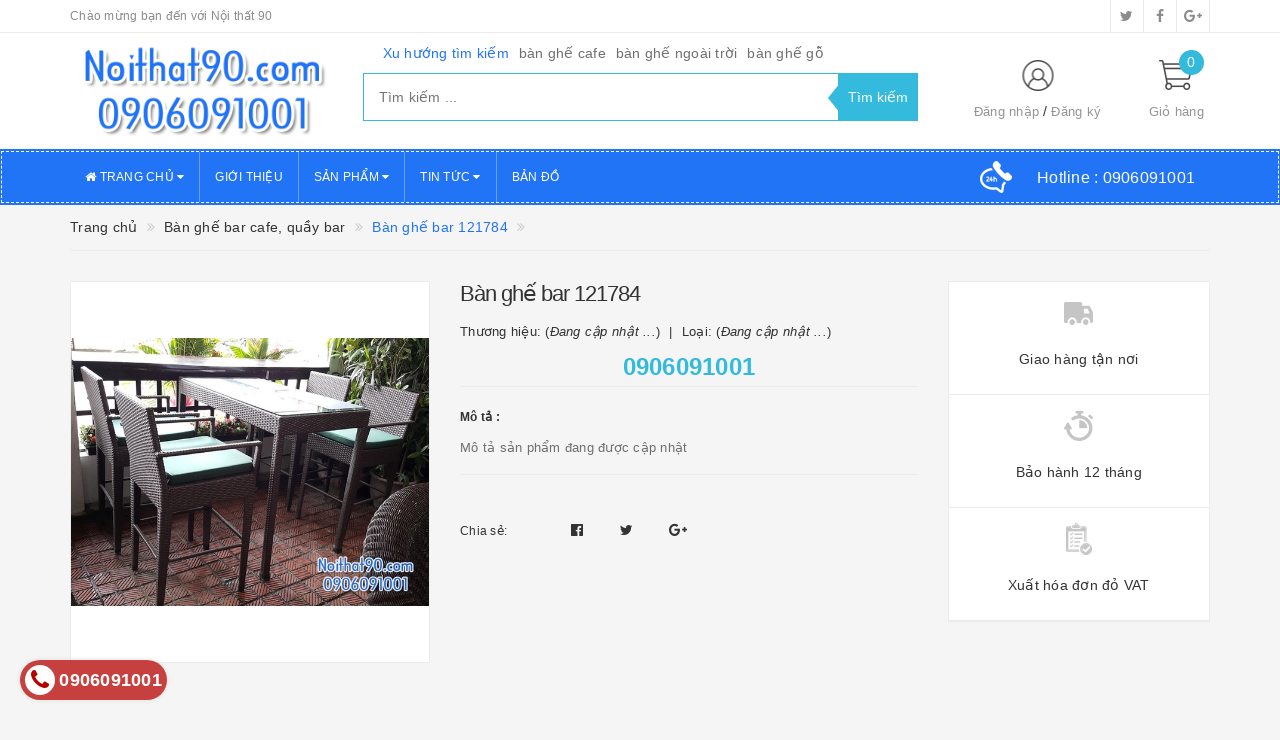

--- FILE ---
content_type: text/html; charset=utf-8
request_url: https://noithat90.com/ban-ghe-bar-121784
body_size: 17341
content:
<!DOCTYPE html>
<html lang="vi">
	<head>
		<meta http-equiv="content-type" content="text/html;charset=utf-8" />
		<meta name="google-site-verification" content="TaCqhpelqFWzVnCH5y3s2RmrwYnlwYSDQRBw1uFdWYU" />
		<meta name="viewport" content="width=device-width, initial-scale=1, maximum-scale=1">			
		<title>
			Bàn ghế bar 121784
			
			
			 BÀN GHẾ CAFE - NỘI THẤT 90			
		</title>
		<!-- ================= Page description ================== -->
		<meta name="description" content="">
		<!-- ================= Meta ================== -->
		
		<meta name="keywords" content="Bàn ghế bar 121784, Bàn ghế bar cafe, quầy bar, BÀN GHẾ CAFE - NỘI THẤT 90, noithat90.com"/>
				
		<link rel="canonical" href="https://noithat90.com/ban-ghe-bar-121784"/>
		<meta name='revisit-after' content='1 days' />
		<meta name="robots" content="noodp,index,follow" />
		<!-- ================= Favicon ================== -->
		
		<link rel="icon" href="//bizweb.dktcdn.net/100/179/431/themes/590447/assets/favicon.png?1740719923533" type="image/x-icon" />
		
		<!-- ================= Google Fonts ================== -->
		
		
			

		<!-- Facebook Open Graph meta tags -->
		

	<meta property="og:type" content="product">
	<meta property="og:title" content="Bàn ghế bar 121784">
	
		<meta property="og:image" content="http://bizweb.dktcdn.net/thumb/grande/100/179/431/products/ban-ghe-bar-quay-bar-121748.jpg?v=1506355867680">
		<meta property="og:image:secure_url" content="https://bizweb.dktcdn.net/thumb/grande/100/179/431/products/ban-ghe-bar-quay-bar-121748.jpg?v=1506355867680">
	
	<meta property="og:price:amount" content="0">
	<meta property="og:price:currency" content="VND">

<meta property="og:description" content="">
<meta property="og:url" content="https://noithat90.com/ban-ghe-bar-121784">
<meta property="og:site_name" content="BÀN GHẾ CAFE - NỘI THẤT 90">		

		<!-- Plugin CSS -->			
		<link rel="stylesheet"
			  href="//maxcdn.bootstrapcdn.com/bootstrap/3.3.7/css/bootstrap.min.css"
			  integrity="sha384-BVYiiSIFeK1dGmJRAkycuHAHRg32OmUcww7on3RYdg4Va+PmSTsz/K68vbdEjh4u"
			  crossorigin="anonymous">
		<link rel="stylesheet" href="//maxcdn.bootstrapcdn.com/font-awesome/4.5.0/css/font-awesome.min.css">
		<link href="//bizweb.dktcdn.net/100/179/431/themes/590447/assets/owl.carousel.min.css?1740719923533" rel="stylesheet" type="text/css" media="all" />

		<!-- Build Main CSS -->								
		<link href="//bizweb.dktcdn.net/100/179/431/themes/590447/assets/base.scss.css?1740719923533" rel="stylesheet" type="text/css" media="all" />		
		<link href="//bizweb.dktcdn.net/100/179/431/themes/590447/assets/style.scss.css?1740719923533" rel="stylesheet" type="text/css" media="all" />		
		<link href="//bizweb.dktcdn.net/100/179/431/themes/590447/assets/update.scss.css?1740719923533" rel="stylesheet" type="text/css" media="all" />		
		<link href="//bizweb.dktcdn.net/100/179/431/themes/590447/assets/modules.scss.css?1740719923533" rel="stylesheet" type="text/css" media="all" />
		<link href="//bizweb.dktcdn.net/100/179/431/themes/590447/assets/responsive.scss.css?1740719923533" rel="stylesheet" type="text/css" media="all" />
		<link href="//bizweb.dktcdn.net/100/179/431/themes/590447/assets/update_stylesheet.scss.css?1740719923533" rel="stylesheet" type="text/css" media="all" />

		<!-- Header JS -->	
		<script src="//bizweb.dktcdn.net/100/179/431/themes/590447/assets/jquery-2.2.3.min.js?1740719923533" type="text/javascript"></script> 

		<!-- Bizweb javascript customer -->
		


		<!-- menu mobile -->
		<link href="//bizweb.dktcdn.net/100/179/431/themes/590447/assets/menu.scss.css?1740719923533" rel="stylesheet" type="text/css" media="all" />
		<script src="//bizweb.dktcdn.net/100/179/431/themes/590447/assets/menu.js?1740719923533" type="text/javascript"></script>

		<!-- Bizweb conter for header -->
		<script>
	var Bizweb = Bizweb || {};
	Bizweb.store = 'noithat90.mysapo.net';
	Bizweb.id = 179431;
	Bizweb.theme = {"id":590447,"name":"Big Shoe","role":"main"};
	Bizweb.template = 'product';
	if(!Bizweb.fbEventId)  Bizweb.fbEventId = 'xxxxxxxx-xxxx-4xxx-yxxx-xxxxxxxxxxxx'.replace(/[xy]/g, function (c) {
	var r = Math.random() * 16 | 0, v = c == 'x' ? r : (r & 0x3 | 0x8);
				return v.toString(16);
			});		
</script>
<script>
	(function () {
		function asyncLoad() {
			var urls = ["//bwstatistics.sapoapps.vn/genscript/script.js?store=noithat90.mysapo.net","https://newcollectionfilter.sapoapps.vn/genscript/script.js?store=noithat90.mysapo.net","https://blogstatistics.sapoapps.vn/scripts/ab_blogstatistics_scripttag.js?store=noithat90.mysapo.net"];
			for (var i = 0; i < urls.length; i++) {
				var s = document.createElement('script');
				s.type = 'text/javascript';
				s.async = true;
				s.src = urls[i];
				var x = document.getElementsByTagName('script')[0];
				x.parentNode.insertBefore(s, x);
			}
		};
		window.attachEvent ? window.attachEvent('onload', asyncLoad) : window.addEventListener('load', asyncLoad, false);
	})();
</script>


<script>
	window.BizwebAnalytics = window.BizwebAnalytics || {};
	window.BizwebAnalytics.meta = window.BizwebAnalytics.meta || {};
	window.BizwebAnalytics.meta.currency = 'VND';
	window.BizwebAnalytics.tracking_url = '/s';

	var meta = {};
	
	meta.product = {"id": 8412357, "vendor": "", "name": "Bàn ghế bar 121784",
	"type": "", "price": 0 };
	
	
	for (var attr in meta) {
	window.BizwebAnalytics.meta[attr] = meta[attr];
	}
</script>

	
		<script src="/dist/js/stats.min.js?v=96f2ff2"></script>
	



<!-- Global Site Tag (gtag.js) - Google Analytics -->
<script async src="https://www.googletagmanager.com/gtag/js?id=UA-107435929-1"></script>
<script>
  window.dataLayer = window.dataLayer || [];
  function gtag(){dataLayer.push(arguments)};
  gtag('js', new Date());

  gtag('config', 'UA-107435929-1');
</script>
<script>

	window.enabled_enhanced_ecommerce = false;

</script>

<script>

	try {
		
				gtag('event', 'view_item', {
					event_category: 'engagement',
					event_label: "Bàn ghế bar 121784"
				});
		
	} catch(e) { console.error('UA script error', e);}
	

</script>






<script>
	var eventsListenerScript = document.createElement('script');
	eventsListenerScript.async = true;
	
	eventsListenerScript.src = "/dist/js/store_events_listener.min.js?v=1b795e9";
	
	document.getElementsByTagName('head')[0].appendChild(eventsListenerScript);
</script>





				
		<script>var ProductReviewsAppUtil=ProductReviewsAppUtil || {};</script>
		<link href="//bizweb.dktcdn.net/100/179/431/themes/590447/assets/cf-stylesheet.css?1740719923533" rel="stylesheet" type="text/css" media="all" />
		<link href="//bizweb.dktcdn.net/100/179/431/themes/590447/assets/appbulk-blog-statistics.css?1740719923533" rel="stylesheet" type="text/css" media="all" />
	</head>
	<body>
		<!-- Get default informations -->
		
		
		

		
		
		
		<!-- end !! get default informations -->


		<!-- Main content -->
		<header class="header">
	
	<div class="topbar hidden-xs">
		<div class="container">
			<div class="row">
				<div class="col-xs-12 col-sm-6 col-md-8 col-lg-9 a-left header-info">
					
					<span class="hidden-sm hidden-xs">
						Chào mừng bạn đến với Nội thất 90
					</span>
					
				</div>
				
				<div class="col-xs-12 col-sm-6 col-md-4 col-lg-3 a-right">
					<ul class="social-info">
						
						
						
						
						
						<!-- defined style classes could be found in update_stylesheet.scss -->
						<li>
							<a href="https://twitter.com/bizweb.vn" class="hv-bg-twitter btn-transition" title="twitter">
								<i class="fa fa-twitter"></i>
							</a>
						</li>
						
						
						
						
						
						<!-- defined style classes could be found in update_stylesheet.scss -->
						<li>
							<a href="https://www.facebook.com/congtyDKT" class="hv-bg-facebook btn-transition" title="facebook">
								<i class="fa fa-facebook"></i>
							</a>
						</li>
						
						
						
						
						
						<!-- defined style classes could be found in update_stylesheet.scss -->
						<li>
							<a href="https://plus.google.com/+bizweb" class="hv-bg-google-plus btn-transition" title="google plus">
								<i class="fa fa-google-plus"></i>
							</a>
						</li>
						
						
					</ul>
				</div>
				
			</div>
		</div>
	</div>
	

	<div class="main-header">
		<div class="container">
			<div class="row">
				<div class="col-xs-12 col-sm-4 col-md-3 col-lg-3"> 
					<div class="logo">
						<a title="BÀN GHẾ CAFE - NỘI THẤT 90" href="/">
							
							<img class="img-responsive" src="//bizweb.dktcdn.net/100/179/431/themes/590447/assets/logo.png?1740719923533" alt="logo BÀN GHẾ CAFE - NỘI THẤT 90">					
							
						</a> 
					</div>
				</div>

				<div class="hidden-xs col-sm-4 col-md-6 col-lg-6 search_area">
					
					<div class="search_trend hidden-sm hidden-xs">
						
						
						<ul>
							<li class="trend_title">
								Xu hướng tìm kiếm
							</li>
							
							<li>
								<a href="ban-ghe-cafe">bàn ghế cafe</a>
							</li>
							
							<li>
								<a href="ban-ghe-ngoai-troi">bàn ghế ngoài trời</a>
							</li>
							
							<li>
								<a href="ban-ghe-go">bàn ghế gỗ</a>
							</li>
							
						</ul>
					</div>
					

					<div class="search_form">
						<form action="/search" method="get" class="search-form" role="search">
							<input placeholder="Tìm kiếm ..." class="search_input" type="text" name="query" value="" />
							<input type="submit" value="Tìm kiếm" class="btnsearch" />
							<span class='arrow-left-search'></span>
						</form>
					</div>
				</div>

				<div class="hidden-xs col-sm-4 col-md-3 col-lg-3 account-cart">
					<div class="row">
						<div class="col-sm-7 col-md-8 col-lg-8 account">
							<ul class="account-info">
								
								<li>
									<a href="/account/login">Đăng nhập</a>
								</li>
								<li>
									<a href="/account/register">Đăng ký</a>
								</li>
								
							</ul>
						</div>

						<div class="col-sm-5 col-md-4 col-lg-4 cart-header">
							<div class="top-cart-contain">
								<div class="mini-cart text-xs-center">
									<div class="heading-cart">
										<a href="/cart">
											<span class="cartCount count_item_pr" id="cart-total">0</span>
											<span class="cart-text">Giỏ hàng</span>
										</a>
									</div>	
									<div class="top-cart-content">
										<ul id="cart-sidebar" class="mini-products-list count_li">
											<li class="list-item">
												<ul></ul>
											</li>
											<li class="action">
												<ul>
													<li class="li-fix-1">
														<div class="top-subtotal">
															Tổng tiền thanh toán: 
															<span class="price"></span>
														</div>
													</li>
													<li class="li-fix-2" style="">
														<div class="actions">
															<a href="/cart" class="btn btn-primary">
																<span>Giỏ hàng</span>
															</a>
															<a href="/checkout" class="btn btn-checkout btn-gray">
																<span>Thanh toán</span>
															</a>
														</div>
													</li>
												</ul>
											</li>
										</ul>
									</div>
								</div>
							</div>
						</div>
					</div>
				</div>
			</div>
		</div>
	</div>

	<div class="menu-header menu-nav hidden-sm hidden-xs">
		<nav>
	<ul id="nav" class="nav container">
		
		
		<li class="nav-item">
			<a href="/" class="nav-link" title="Trang chủ">
				<i class="fa fa-home"></i> Trang chủ <i class="fa fa-caret-down" data-toggle="dropdown"></i>
			</a>
			<ul class="dropdown-menu">
				
			</ul>
		</li>
		
		
		
		<li class="nav-item">
			<a class="nav-link" href="/gioi-thieu-1" title="Giới thiệu">
				 Giới thiệu
			</a>
		</li>
		
		
		
		<li class="nav-item">
			<a href="/collections/all" class="nav-link" title="Sản phẩm">
				 Sản phẩm <i class="fa fa-caret-down" data-toggle="dropdown"></i>
			</a>
			<ul class="dropdown-menu">
				
				
				<li class="nav-item-lv2">
					<a class="nav-link" href="/ban-ghe-van-phong" title="Bàn ghế văn phòng">
						Bàn ghế văn phòng
					</a>
				</li>
				
				
				
				<li class="nav-item-lv2">
					<a class="nav-link" href="/ban-ghe-cafe" title="Bàn ghế cafe">
						Bàn ghế cafe
					</a>
				</li>
				
				
				
				<li class="nav-item-lv2">
					<a class="nav-link" href="/ban-ghe-ngoai-troi" title="Bàn ghế ngoài trời">
						Bàn ghế ngoài trời
					</a>
				</li>
				
				
				
				<li class="nav-item-lv2">
					<a class="nav-link" href="/ban-ghe-cafe-go-ban-ghe-tre" title="Bàn ghế cafe gỗ, bàn ghế tre">
						Bàn ghế cafe gỗ, bàn ghế tre
					</a>
				</li>
				
				
				
				<li class="nav-item-lv2">
					<a class="nav-link" href="/ban-ghe-bar-cafe-quay-bar" title="Bàn ghế bar cafe, quầy bar">
						Bàn ghế bar cafe, quầy bar
					</a>
				</li>
				
				
				
				<li class="nav-item-lv2">
					<a class="nav-link" href="/ban-ghe-chan-sat-mat-go" title="Bàn ghế chân sắt mặt gỗ">
						Bàn ghế chân sắt mặt gỗ
					</a>
				</li>
				
				
				
				<li class="nav-item-lv2">
					<a class="nav-link" href="/o-du-cafe-o-du-ngoai-troi" title="Ô dù cafe, ô dù ngoài trời">
						Ô dù cafe, ô dù ngoài trời
					</a>
				</li>
				
				
				
				<li class="nav-item-lv2">
					<a class="nav-link" href="/ban-ghe-nha-hang-phong-an-khach-san" title="Bàn ghế nhà hàng, phòng ăn, khách sạn">
						Bàn ghế nhà hàng, phòng ăn, khách sạn
					</a>
				</li>
				
				
				
				<li class="nav-item-lv2">
					<a class="nav-link" href="/sofa-phong-khach-sofa-nha-hang" title="Sofa phòng khách, sofa nhà hàng">
						Sofa phòng khách, sofa nhà hàng
					</a>
				</li>
				
				
				
				<li class="nav-item-lv2">
					<a class="nav-link" href="/giuong-be-boi-bai-bien-ghe-thu-gian" title="Ghế nằm bể bơi, bãi biển, ghế thư giãn">
						Ghế nằm bể bơi, bãi biển, ghế thư giãn
					</a>
				</li>
				
				
				
				<li class="nav-item-lv2">
					<a class="nav-link" href="/xich-du-may-nhua-xich-du-ngoai-troi" title="Xích đu mây nhựa, xích đu ngoài trời">
						Xích đu mây nhựa, xích đu ngoài trời
					</a>
				</li>
				
				
				
				<li class="dropdown-submenu nav-item-lv2">
					<a class="nav-link" href="/den-trang-tri-phu-kien-trang-tri" title="Đèn trang trí, phụ kiện trang trí">
						Đèn trang trí, phụ kiện trang trí <i class="fa fa-angle-right"></i>
					</a>
					<ul class="dropdown-menu">
						
					</ul>                      
				</li>
				
				
			</ul>
		</li>
		
		
		
		<li class="nav-item">
			<a href="/tu-van-noi-that" class="nav-link" title="Tin tức">
				 Tin tức <i class="fa fa-caret-down" data-toggle="dropdown"></i>
			</a>
			<ul class="dropdown-menu">
				
				
				<li class="nav-item-lv2">
					<a class="nav-link" href="/tu-van-noi-that" title="Tư vấn nội thất">
						Tư vấn nội thất
					</a>
				</li>
				
				
				
				<li class="nav-item-lv2">
					<a class="nav-link" href="/tin-noi-bo" title="Tin nội bộ">
						Tin nội bộ
					</a>
				</li>
				
				
				
				<li class="nav-item-lv2">
					<a class="nav-link" href="/noi-that-90" title="Tư vấn nội thất 90">
						Tư vấn nội thất 90
					</a>
				</li>
				
				
			</ul>
		</li>
		
		
		
		<li class="nav-item">
			<a class="nav-link" href="/lien-he" title="Bản đồ">
				 Bản đồ
			</a>
		</li>
		
		

		
		<li class="menu_hotline">
			<img class="img-responsive" src="//bizweb.dktcdn.net/thumb/icon/100/179/431/themes/590447/assets/hotline_pc.png?1740719923533" alt="Hotline"/>
			<a href="tel:0906091001">
				Hotline : <span>0906091001</span>
			</a>
		</li>
		
	</ul>
</nav>
	</div>
	<div class="menu-mobile menu-nav hidden-md hidden-lg">
		<div class="sidebar-menu sidebar_menu site-nav-mobile">
	<div class="sidebar-menu-title module-header">
		<div class="module-title">
			<i class="fa fa-bars"></i>
		</div>
		<a class="mobile-cart" href="/cart">
			<i class="fa fa-shopping-cart"></i>
			<span class="cart-count-mobile">0</span>
		</a>
	</div>
	<div class="sidebar-menu-content">
		<div class="sidebar-linklists">
			<ul>
				
				
				<li class="sidebar-menu-list menu-item collection-sidebar-menu">
					<a class="ajaxLayer" href="/" title="Trang chủ">
						<span>Trang chủ</span>
					</a>
					
					<ul style="display: none" class="lv2">
						
					</ul>
					
				</li>
				
				<li class="sidebar-menu-list menu-item collection-sidebar-menu">
					<a class="ajaxLayer" href="/gioi-thieu-1" title="Giới thiệu">
						<span>Giới thiệu</span>
					</a>
					
				</li>
				
				<li class="sidebar-menu-list menu-item collection-sidebar-menu">
					<a class="ajaxLayer" href="/collections/all" title="Sản phẩm">
						<span>Sản phẩm</span>
					</a>
					
					<ul style="display: none" class="lv2">
						
						<li>
							<a class="ajaxLayer a_lv2" href="/ban-ghe-van-phong" title="Bàn ghế văn phòng">
								<span>Bàn ghế văn phòng</span>
							</a>
							
						</li>
						
						<li>
							<a class="ajaxLayer a_lv2" href="/ban-ghe-cafe" title="Bàn ghế cafe">
								<span>Bàn ghế cafe</span>
							</a>
							
						</li>
						
						<li>
							<a class="ajaxLayer a_lv2" href="/ban-ghe-ngoai-troi" title="Bàn ghế ngoài trời">
								<span>Bàn ghế ngoài trời</span>
							</a>
							
						</li>
						
						<li>
							<a class="ajaxLayer a_lv2" href="/ban-ghe-cafe-go-ban-ghe-tre" title="Bàn ghế cafe gỗ, bàn ghế tre">
								<span>Bàn ghế cafe gỗ, bàn ghế tre</span>
							</a>
							
						</li>
						
						<li>
							<a class="ajaxLayer a_lv2" href="/ban-ghe-bar-cafe-quay-bar" title="Bàn ghế bar cafe, quầy bar">
								<span>Bàn ghế bar cafe, quầy bar</span>
							</a>
							
						</li>
						
						<li>
							<a class="ajaxLayer a_lv2" href="/ban-ghe-chan-sat-mat-go" title="Bàn ghế chân sắt mặt gỗ">
								<span>Bàn ghế chân sắt mặt gỗ</span>
							</a>
							
						</li>
						
						<li>
							<a class="ajaxLayer a_lv2" href="/o-du-cafe-o-du-ngoai-troi" title="Ô dù cafe, ô dù ngoài trời">
								<span>Ô dù cafe, ô dù ngoài trời</span>
							</a>
							
						</li>
						
						<li>
							<a class="ajaxLayer a_lv2" href="/ban-ghe-nha-hang-phong-an-khach-san" title="Bàn ghế nhà hàng, phòng ăn, khách sạn">
								<span>Bàn ghế nhà hàng, phòng ăn, khách sạn</span>
							</a>
							
						</li>
						
						<li>
							<a class="ajaxLayer a_lv2" href="/sofa-phong-khach-sofa-nha-hang" title="Sofa phòng khách, sofa nhà hàng">
								<span>Sofa phòng khách, sofa nhà hàng</span>
							</a>
							
						</li>
						
						<li>
							<a class="ajaxLayer a_lv2" href="/giuong-be-boi-bai-bien-ghe-thu-gian" title="Ghế nằm bể bơi, bãi biển, ghế thư giãn">
								<span>Ghế nằm bể bơi, bãi biển, ghế thư giãn</span>
							</a>
							
						</li>
						
						<li>
							<a class="ajaxLayer a_lv2" href="/xich-du-may-nhua-xich-du-ngoai-troi" title="Xích đu mây nhựa, xích đu ngoài trời">
								<span>Xích đu mây nhựa, xích đu ngoài trời</span>
							</a>
							
						</li>
						
						<li>
							<a class="ajaxLayer a_lv2" href="/den-trang-tri-phu-kien-trang-tri" title="Đèn trang trí, phụ kiện trang trí">
								<span>Đèn trang trí, phụ kiện trang trí</span>
							</a>
							
							<ul style="display: none;" class="lv3">
								
							</ul>
							
						</li>
						
					</ul>
					
				</li>
				
				<li class="sidebar-menu-list menu-item collection-sidebar-menu">
					<a class="ajaxLayer" href="/tu-van-noi-that" title="Tin tức">
						<span>Tin tức</span>
					</a>
					
					<ul style="display: none" class="lv2">
						
						<li>
							<a class="ajaxLayer a_lv2" href="/tu-van-noi-that" title="Tư vấn nội thất">
								<span>Tư vấn nội thất</span>
							</a>
							
						</li>
						
						<li>
							<a class="ajaxLayer a_lv2" href="/tin-noi-bo" title="Tin nội bộ">
								<span>Tin nội bộ</span>
							</a>
							
						</li>
						
						<li>
							<a class="ajaxLayer a_lv2" href="/noi-that-90" title="Tư vấn nội thất 90">
								<span>Tư vấn nội thất 90</span>
							</a>
							
						</li>
						
					</ul>
					
				</li>
				
				<li class="sidebar-menu-list menu-item collection-sidebar-menu">
					<a class="ajaxLayer" href="/lien-he" title="Bản đồ">
						<span>Bản đồ</span>
					</a>
					
				</li>
				
			</ul>
		</div>
	</div>
</div>

		<div class="full-width">
			<div class="container">
				<div class="row">
					<div class="col-xs-12 col-sm-12 col-md-12 col-lg-12">
						<div class="search_form">
							<form action="/search" method="get" class="search-form" role="search">
								<input placeholder="Tìm kiếm ..." class="search_input" type="text" name="query" value="" />
								<button type="submit" class="btnsearch">
									<i class="fa fa-search"></i>
								</button>
							</form>
						</div>

						
						<div class="hotline_mobile">
							<a href="tel:0906091001">
								<img src="//bizweb.dktcdn.net/thumb/icon/100/179/431/themes/590447/assets/hotline_mobile.png?1740719923533" alt="Hotline" class="img-responsive">
							</a>
						</div>
						
					</div>
				</div>
			</div>
		</div>
	</div>
</header>
		







<section class="product-template product" itemscope itemtype="http://schema.org/Product">
	<section class="bread-crumb">
	<div class="container">
		<div class="row">
			<div class="col-xs-12">
				<ul class="breadcrumb list-unstyled" itemscope itemtype="http://data-vocabulary.org/Breadcrumb">					
					<li class="home">
						<a itemprop="url" href="/" title="Về trang chủ">
							<span itemprop="title">Trang chủ</span>
						</a>
					</li>
					
					
						
						<li>
							<a itemprop="url" href="/ban-ghe-bar-cafe-quay-bar" title="Bàn ghế bar cafe, quầy bar">
								<span itemprop="title">Bàn ghế bar cafe, quầy bar</span>
							</a>
						</li>
						
						<li>
							<strong>
								<span itemprop="title">Bàn ghế bar 121784</span>
							</strong>
						<li>
							
					
				</ul>
			</div>
		</div>
	</div>
</section>
	<meta itemprop="url" content="//noithat90.com/ban-ghe-bar-121784">
	<meta itemprop="image" content="//bizweb.dktcdn.net/thumb/grande/100/179/431/products/ban-ghe-bar-quay-bar-121748.jpg?v=1506355867680">
	<meta itemprop="shop-currency" content="VND">
	<div class="container">
		<div class="row">
			<div class="details-product">
				<div class="col-xs-12 col-sm-12 col-md-4 col-lg-4 images-pro">
					<div class="large-image">
						<a href="//bizweb.dktcdn.net/thumb/1024x1024/100/179/431/products/ban-ghe-bar-quay-bar-121748.jpg?v=1506355867680" class="large_image_url checkurl dp-flex" data-rel="prettyPhoto[product-gallery]">
							
							<img id="zoom_01" class="img-responsive" src="//bizweb.dktcdn.net/thumb/grande/100/179/431/products/ban-ghe-bar-quay-bar-121748.jpg?v=1506355867680" alt="ban-ghe-bar-121784">
							
						</a>
					</div>

					
				</div>

				<div class="col-xs-12 col-sm-12 col-md-4 col-lg-5 details-pro">
					<h1 class="title-head" itemprop="name">Bàn ghế bar 121784</h1>
					

					
					<p class="product_vendor" itemprop="brand">
						<span>
							Thương hiệu: (<em>Đang cập nhật ...</em>)
						</span>
						<span>
							Loại: (<em>Đang cập nhật ...</em>)
						</span>
					</p>
					

					<div class="product-review rated_star">
						<div class="bizweb-product-reviews-badge" data-id="8412357"></div>
					</div>

					









<div class="price-box price-loop-style">
	
		
			
				<span class="special-price">
					<span class="price" itemprop="lowPrice"> 0906091001</span>
				</span>
				<span class="old-price">
					<span class="price" itemprop="highPrice"></span>
				</span>
			
		
	
</div>

					
					<label>
						<strong>Mô tả : </strong>
					</label>
					<div class="product-summary product_description">
						<div class="rte description">
							
							Mô tả sản phẩm đang được cập nhật
							
						</div>
					</div>
					

					<div class="form-product">
						<form enctype="multipart/form-data" id="add-to-cart-form" action="/cart/add" method="post" class="form-inline">
							
							<div class="box-variant clearfix  hidden ">
								
								
								<input type="hidden" name="variantId" value="13342587" />
								
							</div>

							<div class="form-group product_quantity  hidden">
								<label class="form-control-label">Số lượng</label>
								<button onclick="var result = document.getElementById('qty'); var qty = result.value; if( !isNaN( qty ) &amp;&amp; qty > 1 ) result.value--;return false;" class="reduced btn btn-ipnb" type="button">-</button>
								<input type="text" class="form-control text-xs-center qty" title="Số lượng" value="1" maxlength="3" id="qty" name="quantity" onkeyup="valid(this,'numbers')" onblur="valid(this,'numbers')">
								<button onclick="var result = document.getElementById('qty'); var qty = result.value; if( !isNaN( qty )) result.value++;return false;" class="increase btn btn-ipnb" type="button">+</button>
							</div>

							<!-- BUTTON ACTIONS -->
							<input class="hidden" type="hidden" name="variantId" value="13342587" />
							<div class="button_actions">
								
								
								
								
								
							</div>
							<!-- END BUTTON ACTIONS -->
						</form>
					</div>

					

					
					<div class="social-sharing">
						
  
  



<div class="social-media" data-permalink="https://noithat90.com/ban-ghe-bar-121784">
	<label>Chia sẻ: </label>
	<div class="custom_list">
		
		<a target="_blank" href="//www.facebook.com/sharer.php?u=https://noithat90.com/ban-ghe-bar-121784" class="share-facebook hv-txt-facebook btn-transition btn-border-hover" title="Chia sẻ lên Facebook">
			<i class="fa fa-facebook-official"></i>
		</a>
		

		
		<a target="_blank" href="//twitter.com/share?text=ban-ghe-bar-121784&amp;url=https://noithat90.com/ban-ghe-bar-121784" class="share-twitter hv-txt-twitter btn-transition btn-border-hover" title="Chia sẻ lên Twitter">
			<i class="fa fa-twitter"></i>
		</a>
		

		
		<a target="_blank" href="//plus.google.com/share?url=https://noithat90.com/ban-ghe-bar-121784" class="share-google hv-txt-google-plus btn-transition btn-border-hover" title="+1">
			<i class="fa fa-google-plus"></i>
		</a>
		
	</div>
</div>
					</div>
					
				</div>

				<div class="col-xs-12 col-sm-12 col-md-4 col-lg-3">
					<div class="product-privacy">
						<div class="row">
							<div class="col-xs-12">
								
								
								
								
								
								<div class="privacy-index privacy-index-1 col-sm-6 col-md-12 col-lg-12">
									<div class="privacy-image dp-flex">
										<img class="img-responsive" src="//bizweb.dktcdn.net/thumb/icon/100/179/431/themes/590447/assets/privacy_1_image.png?1740719923533" alt="chinh-sach" />
									</div>
									<div class="privacy-info dp-flex">
										Giao hàng tận nơi
									</div>
								</div>
								
								
								
								
								
								
								<div class="privacy-index privacy-index-2 col-sm-6 col-md-12 col-lg-12">
									<div class="privacy-image dp-flex">
										<img class="img-responsive" src="//bizweb.dktcdn.net/thumb/icon/100/179/431/themes/590447/assets/privacy_2_image.png?1740719923533" alt="chinh-sach" />
									</div>
									<div class="privacy-info dp-flex">
										Bảo hành 12 tháng
									</div>
								</div>
								
								
								
								
								
								
								
								
								
								
								
								<div class="privacy-index privacy-index-4 col-sm-6 col-md-12 col-lg-12">
									<div class="privacy-image dp-flex">
										<img class="img-responsive" src="//bizweb.dktcdn.net/thumb/icon/100/179/431/themes/590447/assets/privacy_4_image.png?1740719923533" alt="chinh-sach" />
									</div>
									<div class="privacy-info dp-flex">
										Xuất hóa đơn đỏ VAT
									</div>
								</div>
								
								
							</div>
						</div>
					</div>
				</div>
			</div>
		</div>

		
		<div class="row">
			<div class="col-xs-12 col-sm-12 col-md-12 col-lg-12">
				<div class="product-tab e-tabs">
					<ul class="tabs tabs-title clearfix">									
						
						
						
						
						
						<li class="tab-link" data-tab="tab-1">
							<h5 class="tab_title">
								<span>Chi tiết sản phẩm</span>
							</h5>
						</li>
						
						
						
						
						
						
						
						
						
						
						
						
						
						
						
						
						
						
						
						
						
						
					</ul>

					
					<div id="tab-1" class="tab-content">
						<div class="rte">
							Nội dung đang được cập nhật...
						</div>	
					</div>	
					

					

					

					
					
					
					
					
					
					
					
					
					
					
					
					
					
					
					
					
					
					
				</div>				
			</div>
		</div>
		

		
		
		
		<div class="related_products">
			<div class="row">
				<div class="col-xs-12 col-sm-12 col-md-12 col-lg-12">
					<div class="module-header">
						<h2 class="module-title style-2">
							<a href="ban-ghe-bar-cafe-quay-bar" title=" Xem tất cả '' ">
								<span>Sản phẩm liên quan</span>
							</a>
						</h2>
					</div>
				</div>
				<div class="col-xs-12 col-sm-12 col-md-12 col-lg-12">
					
					
					
					
					<div class="module-content owl-carousel owl-theme top-right nav-style-2" data-lg-items="5" data-md-items="4" data-sm-items="3" data-xs-items="2" data-xxs-items="2" data-nav="true" data-auto-play="true" data-auto-height="true">
						
						
						
						
						
						<div class="item">
							


	
	
	
 
    












<div class="product-box product-grid-item">
	<div class="product-thumbnail">
		
		<a href="/ban-chan-sat-mat-go-003" title="Bàn chân sắt mặt gỗ 003">
			<div class="face-in">
				<picture class="dp-flex">
					
					<source media="(min-width: 1200px)" srcset="//bizweb.dktcdn.net/thumb/medium/100/179/431/products/ban-003.jpg?v=1602046967267" />
					<source media="(min-width: 992px) and (max-width: 1199px)" srcset="//bizweb.dktcdn.net/thumb/medium/100/179/431/products/ban-003.jpg?v=1602046967267" />
					<source media="(min-width: 768px) and (max-width: 991px)" srcset="//bizweb.dktcdn.net/thumb/medium/100/179/431/products/ban-003.jpg?v=1602046967267" />
					<source media="(min-width: 543px) and (max-width: 767px)" srcset="//bizweb.dktcdn.net/thumb/medium/100/179/431/products/ban-003.jpg?v=1602046967267" />
					<source media="(min-width: 320px) and (max-width: 542px)" srcset="//bizweb.dktcdn.net/thumb/compact/100/179/431/products/ban-003.jpg?v=1602046967267" />
					<source media="(max-width: 319px)" srcset="//bizweb.dktcdn.net/thumb/medium/100/179/431/products/ban-003.jpg?v=1602046967267" />
					<img class="img-responsive" src="https://bizweb.dktcdn.net/100/179/431/products/ban-003.jpg?v=1602046967267" alt="Bàn chân sắt mặt gỗ 003"/>
					
				</picture>
			</div>
			<div class="face-out">
				<picture class="dp-flex">
					
					<source media="(min-width: 1200px)" srcset="//bizweb.dktcdn.net/thumb/medium/100/179/431/products/ban-003.jpg?v=1602046967267" />
					<source media="(min-width: 992px) and (max-width: 1199px)" srcset="//bizweb.dktcdn.net/thumb/medium/100/179/431/products/ban-003.jpg?v=1602046967267" />
					<source media="(min-width: 768px) and (max-width: 991px)" srcset="//bizweb.dktcdn.net/thumb/medium/100/179/431/products/ban-003.jpg?v=1602046967267" />
					<source media="(min-width: 543px) and (max-width: 767px)" srcset="//bizweb.dktcdn.net/thumb/medium/100/179/431/products/ban-003.jpg?v=1602046967267" />
					<source media="(min-width: 320px) and (max-width: 542px)" srcset="//bizweb.dktcdn.net/thumb/compact/100/179/431/products/ban-003.jpg?v=1602046967267" />
					<source media="(max-width: 319px)" srcset="//bizweb.dktcdn.net/thumb/medium/100/179/431/products/ban-003.jpg?v=1602046967267" />
					<img class="img-responsive" src="https://bizweb.dktcdn.net/100/179/431/products/ban-003.jpg?v=1602046967267" alt="Bàn chân sắt mặt gỗ 003"/>
					
				</picture>
			</div>
		</a>
		

<div class="product-action-btn product-action">
	<form action="/cart/add" method="post" class="variants form-nut-grid" data-id="product-actions-19347745" enctype="multipart/form-data">
		<input class="hidden" type="hidden" name="variantId" value="36893841" />
		
			
				
			
		

		
	</form>
</div>
	</div>
	<div class="product-info">
		<h3 class="product-name text2line">
			<a href="/ban-chan-sat-mat-go-003" title="Bàn chân sắt mặt gỗ 003">
				Bàn chân sắt mặt gỗ 003
			</a>
		</h3>
		









<div class="price-box price-loop-style">
	
		
			
				<span class="special-price">
					<span class="price"> 0906091001</span>
				</span>
				<span class="old-price">
					<span class="price"></span>
				</span>
			
		
	
</div>
	</div>
</div>
						</div>
						
						
						
						
						
						<div class="item">
							


	
	
	
 
    












<div class="product-box product-grid-item">
	<div class="product-thumbnail">
		
		<a href="/ghe-bar-gb003" title="Ghế Bar GB003">
			<div class="face-in">
				<picture class="dp-flex">
					
					<source media="(min-width: 1200px)" srcset="//bizweb.dktcdn.net/thumb/medium/100/179/431/products/gb003.jpg?v=1592559534613" />
					<source media="(min-width: 992px) and (max-width: 1199px)" srcset="//bizweb.dktcdn.net/thumb/medium/100/179/431/products/gb003.jpg?v=1592559534613" />
					<source media="(min-width: 768px) and (max-width: 991px)" srcset="//bizweb.dktcdn.net/thumb/medium/100/179/431/products/gb003.jpg?v=1592559534613" />
					<source media="(min-width: 543px) and (max-width: 767px)" srcset="//bizweb.dktcdn.net/thumb/medium/100/179/431/products/gb003.jpg?v=1592559534613" />
					<source media="(min-width: 320px) and (max-width: 542px)" srcset="//bizweb.dktcdn.net/thumb/compact/100/179/431/products/gb003.jpg?v=1592559534613" />
					<source media="(max-width: 319px)" srcset="//bizweb.dktcdn.net/thumb/medium/100/179/431/products/gb003.jpg?v=1592559534613" />
					<img class="img-responsive" src="https://bizweb.dktcdn.net/100/179/431/products/gb003.jpg?v=1592559534613" alt="Ghế Bar GB003"/>
					
				</picture>
			</div>
			<div class="face-out">
				<picture class="dp-flex">
					
					<source media="(min-width: 1200px)" srcset="//bizweb.dktcdn.net/thumb/medium/100/179/431/products/gb001.png?v=1592559696477" />
					<source media="(min-width: 992px) and (max-width: 1199px)" srcset="//bizweb.dktcdn.net/thumb/medium/100/179/431/products/gb001.png?v=1592559696477" />
					<source media="(min-width: 768px) and (max-width: 991px)" srcset="//bizweb.dktcdn.net/thumb/medium/100/179/431/products/gb001.png?v=1592559696477" />
					<source media="(min-width: 543px) and (max-width: 767px)" srcset="//bizweb.dktcdn.net/thumb/medium/100/179/431/products/gb001.png?v=1592559696477" />
					<source media="(min-width: 320px) and (max-width: 542px)" srcset="//bizweb.dktcdn.net/thumb/compact/100/179/431/products/gb001.png?v=1592559696477" />
					<source media="(max-width: 319px)" srcset="//bizweb.dktcdn.net/thumb/medium/100/179/431/products/gb001.png?v=1592559696477" />
					<img class="img-responsive" src="https://bizweb.dktcdn.net/100/179/431/products/gb001.png?v=1592559696477" alt="Ghế Bar GB003"/>
					
				</picture>
			</div>
		</a>
		

<div class="product-action-btn product-action">
	<form action="/cart/add" method="post" class="variants form-nut-grid" data-id="product-actions-18306020" enctype="multipart/form-data">
		<input class="hidden" type="hidden" name="variantId" value="33597604" />
		
			
				
			
		

		
	</form>
</div>
	</div>
	<div class="product-info">
		<h3 class="product-name text2line">
			<a href="/ghe-bar-gb003" title="Ghế Bar GB003">
				Ghế bar gb003
			</a>
		</h3>
		









<div class="price-box price-loop-style">
	
		
			
				<span class="special-price">
					<span class="price"> 0906091001</span>
				</span>
				<span class="old-price">
					<span class="price"></span>
				</span>
			
		
	
</div>
	</div>
</div>
						</div>
						
						
						
						
						
						<div class="item">
							


	
	
	
 
    












<div class="product-box product-grid-item">
	<div class="product-thumbnail">
		
		<a href="/ghe-bar-gb766212" title="Ghế Bar GB766212">
			<div class="face-in">
				<picture class="dp-flex">
					
					<source media="(min-width: 1200px)" srcset="//bizweb.dktcdn.net/thumb/medium/100/179/431/products/gb766212.jpg?v=1592559037827" />
					<source media="(min-width: 992px) and (max-width: 1199px)" srcset="//bizweb.dktcdn.net/thumb/medium/100/179/431/products/gb766212.jpg?v=1592559037827" />
					<source media="(min-width: 768px) and (max-width: 991px)" srcset="//bizweb.dktcdn.net/thumb/medium/100/179/431/products/gb766212.jpg?v=1592559037827" />
					<source media="(min-width: 543px) and (max-width: 767px)" srcset="//bizweb.dktcdn.net/thumb/medium/100/179/431/products/gb766212.jpg?v=1592559037827" />
					<source media="(min-width: 320px) and (max-width: 542px)" srcset="//bizweb.dktcdn.net/thumb/compact/100/179/431/products/gb766212.jpg?v=1592559037827" />
					<source media="(max-width: 319px)" srcset="//bizweb.dktcdn.net/thumb/medium/100/179/431/products/gb766212.jpg?v=1592559037827" />
					<img class="img-responsive" src="https://bizweb.dktcdn.net/100/179/431/products/gb766212.jpg?v=1592559037827" alt="Ghế Bar GB766212"/>
					
				</picture>
			</div>
			<div class="face-out">
				<picture class="dp-flex">
					
					<source media="(min-width: 1200px)" srcset="//bizweb.dktcdn.net/thumb/medium/100/179/431/products/gb766212.jpg?v=1592559037827" />
					<source media="(min-width: 992px) and (max-width: 1199px)" srcset="//bizweb.dktcdn.net/thumb/medium/100/179/431/products/gb766212.jpg?v=1592559037827" />
					<source media="(min-width: 768px) and (max-width: 991px)" srcset="//bizweb.dktcdn.net/thumb/medium/100/179/431/products/gb766212.jpg?v=1592559037827" />
					<source media="(min-width: 543px) and (max-width: 767px)" srcset="//bizweb.dktcdn.net/thumb/medium/100/179/431/products/gb766212.jpg?v=1592559037827" />
					<source media="(min-width: 320px) and (max-width: 542px)" srcset="//bizweb.dktcdn.net/thumb/compact/100/179/431/products/gb766212.jpg?v=1592559037827" />
					<source media="(max-width: 319px)" srcset="//bizweb.dktcdn.net/thumb/medium/100/179/431/products/gb766212.jpg?v=1592559037827" />
					<img class="img-responsive" src="https://bizweb.dktcdn.net/100/179/431/products/gb766212.jpg?v=1592559037827" alt="Ghế Bar GB766212"/>
					
				</picture>
			</div>
		</a>
		

<div class="product-action-btn product-action">
	<form action="/cart/add" method="post" class="variants form-nut-grid" data-id="product-actions-18305977" enctype="multipart/form-data">
		<input class="hidden" type="hidden" name="variantId" value="33597422" />
		
			
				
			
		

		
	</form>
</div>
	</div>
	<div class="product-info">
		<h3 class="product-name text2line">
			<a href="/ghe-bar-gb766212" title="Ghế Bar GB766212">
				Ghế bar gb766212
			</a>
		</h3>
		









<div class="price-box price-loop-style">
	
		
			
				<span class="special-price">
					<span class="price"> 0906091001</span>
				</span>
				<span class="old-price">
					<span class="price"></span>
				</span>
			
		
	
</div>
	</div>
</div>
						</div>
						
						
						
						
						
						<div class="item">
							


	
	
	
 
    












<div class="product-box product-grid-item">
	<div class="product-thumbnail">
		
		<a href="/ghe-bar-muuto720-2403" title="Ghế Bar Muuto720-2403">
			<div class="face-in">
				<picture class="dp-flex">
					
					<source media="(min-width: 1200px)" srcset="//bizweb.dktcdn.net/thumb/medium/100/179/431/products/muuto720-2403.jpg?v=1566896144057" />
					<source media="(min-width: 992px) and (max-width: 1199px)" srcset="//bizweb.dktcdn.net/thumb/medium/100/179/431/products/muuto720-2403.jpg?v=1566896144057" />
					<source media="(min-width: 768px) and (max-width: 991px)" srcset="//bizweb.dktcdn.net/thumb/medium/100/179/431/products/muuto720-2403.jpg?v=1566896144057" />
					<source media="(min-width: 543px) and (max-width: 767px)" srcset="//bizweb.dktcdn.net/thumb/medium/100/179/431/products/muuto720-2403.jpg?v=1566896144057" />
					<source media="(min-width: 320px) and (max-width: 542px)" srcset="//bizweb.dktcdn.net/thumb/compact/100/179/431/products/muuto720-2403.jpg?v=1566896144057" />
					<source media="(max-width: 319px)" srcset="//bizweb.dktcdn.net/thumb/medium/100/179/431/products/muuto720-2403.jpg?v=1566896144057" />
					<img class="img-responsive" src="https://bizweb.dktcdn.net/100/179/431/products/muuto720-2403.jpg?v=1566896144057" alt="Ghế Bar Muuto720-2403"/>
					
				</picture>
			</div>
			<div class="face-out">
				<picture class="dp-flex">
					
					<source media="(min-width: 1200px)" srcset="//bizweb.dktcdn.net/thumb/medium/100/179/431/products/muuto720-2403.jpg?v=1566896144057" />
					<source media="(min-width: 992px) and (max-width: 1199px)" srcset="//bizweb.dktcdn.net/thumb/medium/100/179/431/products/muuto720-2403.jpg?v=1566896144057" />
					<source media="(min-width: 768px) and (max-width: 991px)" srcset="//bizweb.dktcdn.net/thumb/medium/100/179/431/products/muuto720-2403.jpg?v=1566896144057" />
					<source media="(min-width: 543px) and (max-width: 767px)" srcset="//bizweb.dktcdn.net/thumb/medium/100/179/431/products/muuto720-2403.jpg?v=1566896144057" />
					<source media="(min-width: 320px) and (max-width: 542px)" srcset="//bizweb.dktcdn.net/thumb/compact/100/179/431/products/muuto720-2403.jpg?v=1566896144057" />
					<source media="(max-width: 319px)" srcset="//bizweb.dktcdn.net/thumb/medium/100/179/431/products/muuto720-2403.jpg?v=1566896144057" />
					<img class="img-responsive" src="https://bizweb.dktcdn.net/100/179/431/products/muuto720-2403.jpg?v=1566896144057" alt="Ghế Bar Muuto720-2403"/>
					
				</picture>
			</div>
		</a>
		

<div class="product-action-btn product-action">
	<form action="/cart/add" method="post" class="variants form-nut-grid" data-id="product-actions-15621282" enctype="multipart/form-data">
		<input class="hidden" type="hidden" name="variantId" value="27147057" />
		
			
				
			
		

		
	</form>
</div>
	</div>
	<div class="product-info">
		<h3 class="product-name text2line">
			<a href="/ghe-bar-muuto720-2403" title="Ghế Bar Muuto720-2403">
				Ghế bar muuto720-2403
			</a>
		</h3>
		









<div class="price-box price-loop-style">
	
		
			
				<span class="special-price">
					<span class="price"> 0906091001</span>
				</span>
				<span class="old-price">
					<span class="price"></span>
				</span>
			
		
	
</div>
	</div>
</div>
						</div>
						
						
						
						
						
						<div class="item">
							


	
	
	
 
    












<div class="product-box product-grid-item">
	<div class="product-thumbnail">
		
		<a href="/ghe-bar-klarup-450-001" title="Ghế bar KLARUP 450-001">
			<div class="face-in">
				<picture class="dp-flex">
					
					<source media="(min-width: 1200px)" srcset="//bizweb.dktcdn.net/thumb/medium/100/179/431/products/ghe-klarup-450-001.jpg?v=1566714439607" />
					<source media="(min-width: 992px) and (max-width: 1199px)" srcset="//bizweb.dktcdn.net/thumb/medium/100/179/431/products/ghe-klarup-450-001.jpg?v=1566714439607" />
					<source media="(min-width: 768px) and (max-width: 991px)" srcset="//bizweb.dktcdn.net/thumb/medium/100/179/431/products/ghe-klarup-450-001.jpg?v=1566714439607" />
					<source media="(min-width: 543px) and (max-width: 767px)" srcset="//bizweb.dktcdn.net/thumb/medium/100/179/431/products/ghe-klarup-450-001.jpg?v=1566714439607" />
					<source media="(min-width: 320px) and (max-width: 542px)" srcset="//bizweb.dktcdn.net/thumb/compact/100/179/431/products/ghe-klarup-450-001.jpg?v=1566714439607" />
					<source media="(max-width: 319px)" srcset="//bizweb.dktcdn.net/thumb/medium/100/179/431/products/ghe-klarup-450-001.jpg?v=1566714439607" />
					<img class="img-responsive" src="https://bizweb.dktcdn.net/100/179/431/products/ghe-klarup-450-001.jpg?v=1566714439607" alt="Ghế bar KLARUP 450-001"/>
					
				</picture>
			</div>
			<div class="face-out">
				<picture class="dp-flex">
					
					<source media="(min-width: 1200px)" srcset="//bizweb.dktcdn.net/thumb/medium/100/179/431/products/ghe-klarup-450-001.jpg?v=1566714439607" />
					<source media="(min-width: 992px) and (max-width: 1199px)" srcset="//bizweb.dktcdn.net/thumb/medium/100/179/431/products/ghe-klarup-450-001.jpg?v=1566714439607" />
					<source media="(min-width: 768px) and (max-width: 991px)" srcset="//bizweb.dktcdn.net/thumb/medium/100/179/431/products/ghe-klarup-450-001.jpg?v=1566714439607" />
					<source media="(min-width: 543px) and (max-width: 767px)" srcset="//bizweb.dktcdn.net/thumb/medium/100/179/431/products/ghe-klarup-450-001.jpg?v=1566714439607" />
					<source media="(min-width: 320px) and (max-width: 542px)" srcset="//bizweb.dktcdn.net/thumb/compact/100/179/431/products/ghe-klarup-450-001.jpg?v=1566714439607" />
					<source media="(max-width: 319px)" srcset="//bizweb.dktcdn.net/thumb/medium/100/179/431/products/ghe-klarup-450-001.jpg?v=1566714439607" />
					<img class="img-responsive" src="https://bizweb.dktcdn.net/100/179/431/products/ghe-klarup-450-001.jpg?v=1566714439607" alt="Ghế bar KLARUP 450-001"/>
					
				</picture>
			</div>
		</a>
		

<div class="product-action-btn product-action">
	<form action="/cart/add" method="post" class="variants form-nut-grid" data-id="product-actions-15588131" enctype="multipart/form-data">
		<input class="hidden" type="hidden" name="variantId" value="27089181" />
		
			
				
			
		

		
	</form>
</div>
	</div>
	<div class="product-info">
		<h3 class="product-name text2line">
			<a href="/ghe-bar-klarup-450-001" title="Ghế bar KLARUP 450-001">
				Ghế bar klarup 450-001
			</a>
		</h3>
		









<div class="price-box price-loop-style">
	
		
			
				<span class="special-price">
					<span class="price"> 0906091001</span>
				</span>
				<span class="old-price">
					<span class="price"></span>
				</span>
			
		
	
</div>
	</div>
</div>
						</div>
						
						
						
						
						
						<div class="item">
							


	
	
	
 
    












<div class="product-box product-grid-item">
	<div class="product-thumbnail">
		
		<a href="/den-trang-tri-1001" title="Đèn trang trí 1001">
			<div class="face-in">
				<picture class="dp-flex">
					
					<source media="(min-width: 1200px)" srcset="//bizweb.dktcdn.net/thumb/medium/100/179/431/products/e1-1-crop.jpg?v=1561540320593" />
					<source media="(min-width: 992px) and (max-width: 1199px)" srcset="//bizweb.dktcdn.net/thumb/medium/100/179/431/products/e1-1-crop.jpg?v=1561540320593" />
					<source media="(min-width: 768px) and (max-width: 991px)" srcset="//bizweb.dktcdn.net/thumb/medium/100/179/431/products/e1-1-crop.jpg?v=1561540320593" />
					<source media="(min-width: 543px) and (max-width: 767px)" srcset="//bizweb.dktcdn.net/thumb/medium/100/179/431/products/e1-1-crop.jpg?v=1561540320593" />
					<source media="(min-width: 320px) and (max-width: 542px)" srcset="//bizweb.dktcdn.net/thumb/compact/100/179/431/products/e1-1-crop.jpg?v=1561540320593" />
					<source media="(max-width: 319px)" srcset="//bizweb.dktcdn.net/thumb/medium/100/179/431/products/e1-1-crop.jpg?v=1561540320593" />
					<img class="img-responsive" src="https://bizweb.dktcdn.net/100/179/431/products/e1-1-crop.jpg?v=1561540320593" alt="Đèn trang trí 1001"/>
					
				</picture>
			</div>
			<div class="face-out">
				<picture class="dp-flex">
					
					<source media="(min-width: 1200px)" srcset="//bizweb.dktcdn.net/thumb/medium/100/179/431/products/e1-1-crop.jpg?v=1561540320593" />
					<source media="(min-width: 992px) and (max-width: 1199px)" srcset="//bizweb.dktcdn.net/thumb/medium/100/179/431/products/e1-1-crop.jpg?v=1561540320593" />
					<source media="(min-width: 768px) and (max-width: 991px)" srcset="//bizweb.dktcdn.net/thumb/medium/100/179/431/products/e1-1-crop.jpg?v=1561540320593" />
					<source media="(min-width: 543px) and (max-width: 767px)" srcset="//bizweb.dktcdn.net/thumb/medium/100/179/431/products/e1-1-crop.jpg?v=1561540320593" />
					<source media="(min-width: 320px) and (max-width: 542px)" srcset="//bizweb.dktcdn.net/thumb/compact/100/179/431/products/e1-1-crop.jpg?v=1561540320593" />
					<source media="(max-width: 319px)" srcset="//bizweb.dktcdn.net/thumb/medium/100/179/431/products/e1-1-crop.jpg?v=1561540320593" />
					<img class="img-responsive" src="https://bizweb.dktcdn.net/100/179/431/products/e1-1-crop.jpg?v=1561540320593" alt="Đèn trang trí 1001"/>
					
				</picture>
			</div>
		</a>
		

<div class="product-action-btn product-action">
	<form action="/cart/add" method="post" class="variants form-nut-grid" data-id="product-actions-14918284" enctype="multipart/form-data">
		<input class="hidden" type="hidden" name="variantId" value="25580438" />
		
			
				
			
		

		
	</form>
</div>
	</div>
	<div class="product-info">
		<h3 class="product-name text2line">
			<a href="/den-trang-tri-1001" title="Đèn trang trí 1001">
				Đèn trang trí 1001
			</a>
		</h3>
		









<div class="price-box price-loop-style">
	
		
			
				<span class="special-price">
					<span class="price"> 0906091001</span>
				</span>
				<span class="old-price">
					<span class="price"></span>
				</span>
			
		
	
</div>
	</div>
</div>
						</div>
						
						
						
						
						
						<div class="item">
							


	
	
	
 
    












<div class="product-box product-grid-item">
	<div class="product-thumbnail">
		
		<a href="/ghe-bar-3769" title="Ghế bar 3769">
			<div class="face-in">
				<picture class="dp-flex">
					
					<source media="(min-width: 1200px)" srcset="//bizweb.dktcdn.net/thumb/medium/100/179/431/products/ghe-bar-3769.jpg?v=1555409565220" />
					<source media="(min-width: 992px) and (max-width: 1199px)" srcset="//bizweb.dktcdn.net/thumb/medium/100/179/431/products/ghe-bar-3769.jpg?v=1555409565220" />
					<source media="(min-width: 768px) and (max-width: 991px)" srcset="//bizweb.dktcdn.net/thumb/medium/100/179/431/products/ghe-bar-3769.jpg?v=1555409565220" />
					<source media="(min-width: 543px) and (max-width: 767px)" srcset="//bizweb.dktcdn.net/thumb/medium/100/179/431/products/ghe-bar-3769.jpg?v=1555409565220" />
					<source media="(min-width: 320px) and (max-width: 542px)" srcset="//bizweb.dktcdn.net/thumb/compact/100/179/431/products/ghe-bar-3769.jpg?v=1555409565220" />
					<source media="(max-width: 319px)" srcset="//bizweb.dktcdn.net/thumb/medium/100/179/431/products/ghe-bar-3769.jpg?v=1555409565220" />
					<img class="img-responsive" src="https://bizweb.dktcdn.net/100/179/431/products/ghe-bar-3769.jpg?v=1555409565220" alt="Ghế bar 3769"/>
					
				</picture>
			</div>
			<div class="face-out">
				<picture class="dp-flex">
					
					<source media="(min-width: 1200px)" srcset="//bizweb.dktcdn.net/thumb/medium/100/179/431/products/ghe-bar-3769.jpg?v=1555409565220" />
					<source media="(min-width: 992px) and (max-width: 1199px)" srcset="//bizweb.dktcdn.net/thumb/medium/100/179/431/products/ghe-bar-3769.jpg?v=1555409565220" />
					<source media="(min-width: 768px) and (max-width: 991px)" srcset="//bizweb.dktcdn.net/thumb/medium/100/179/431/products/ghe-bar-3769.jpg?v=1555409565220" />
					<source media="(min-width: 543px) and (max-width: 767px)" srcset="//bizweb.dktcdn.net/thumb/medium/100/179/431/products/ghe-bar-3769.jpg?v=1555409565220" />
					<source media="(min-width: 320px) and (max-width: 542px)" srcset="//bizweb.dktcdn.net/thumb/compact/100/179/431/products/ghe-bar-3769.jpg?v=1555409565220" />
					<source media="(max-width: 319px)" srcset="//bizweb.dktcdn.net/thumb/medium/100/179/431/products/ghe-bar-3769.jpg?v=1555409565220" />
					<img class="img-responsive" src="https://bizweb.dktcdn.net/100/179/431/products/ghe-bar-3769.jpg?v=1555409565220" alt="Ghế bar 3769"/>
					
				</picture>
			</div>
		</a>
		

<div class="product-action-btn product-action">
	<form action="/cart/add" method="post" class="variants form-nut-grid" data-id="product-actions-14293629" enctype="multipart/form-data">
		<input class="hidden" type="hidden" name="variantId" value="24229986" />
		
			
				
			
		

		
	</form>
</div>
	</div>
	<div class="product-info">
		<h3 class="product-name text2line">
			<a href="/ghe-bar-3769" title="Ghế bar 3769">
				Ghế bar 3769
			</a>
		</h3>
		









<div class="price-box price-loop-style">
	
		
			
				<span class="special-price">
					<span class="price"> 0906091001</span>
				</span>
				<span class="old-price">
					<span class="price"></span>
				</span>
			
		
	
</div>
	</div>
</div>
						</div>
						
						
						
						
						
						<div class="item">
							


	
	
	
 
    












<div class="product-box product-grid-item">
	<div class="product-thumbnail">
		
		<a href="/ghe-bar-7181" title="Ghế Bar 7181">
			<div class="face-in">
				<picture class="dp-flex">
					
					<source media="(min-width: 1200px)" srcset="//bizweb.dktcdn.net/thumb/medium/100/179/431/products/img-7181.jpg?v=1555408297100" />
					<source media="(min-width: 992px) and (max-width: 1199px)" srcset="//bizweb.dktcdn.net/thumb/medium/100/179/431/products/img-7181.jpg?v=1555408297100" />
					<source media="(min-width: 768px) and (max-width: 991px)" srcset="//bizweb.dktcdn.net/thumb/medium/100/179/431/products/img-7181.jpg?v=1555408297100" />
					<source media="(min-width: 543px) and (max-width: 767px)" srcset="//bizweb.dktcdn.net/thumb/medium/100/179/431/products/img-7181.jpg?v=1555408297100" />
					<source media="(min-width: 320px) and (max-width: 542px)" srcset="//bizweb.dktcdn.net/thumb/compact/100/179/431/products/img-7181.jpg?v=1555408297100" />
					<source media="(max-width: 319px)" srcset="//bizweb.dktcdn.net/thumb/medium/100/179/431/products/img-7181.jpg?v=1555408297100" />
					<img class="img-responsive" src="https://bizweb.dktcdn.net/100/179/431/products/img-7181.jpg?v=1555408297100" alt="Ghế Bar 7181"/>
					
				</picture>
			</div>
			<div class="face-out">
				<picture class="dp-flex">
					
					<source media="(min-width: 1200px)" srcset="//bizweb.dktcdn.net/thumb/medium/100/179/431/products/img-7178.jpg?v=1555408662197" />
					<source media="(min-width: 992px) and (max-width: 1199px)" srcset="//bizweb.dktcdn.net/thumb/medium/100/179/431/products/img-7178.jpg?v=1555408662197" />
					<source media="(min-width: 768px) and (max-width: 991px)" srcset="//bizweb.dktcdn.net/thumb/medium/100/179/431/products/img-7178.jpg?v=1555408662197" />
					<source media="(min-width: 543px) and (max-width: 767px)" srcset="//bizweb.dktcdn.net/thumb/medium/100/179/431/products/img-7178.jpg?v=1555408662197" />
					<source media="(min-width: 320px) and (max-width: 542px)" srcset="//bizweb.dktcdn.net/thumb/compact/100/179/431/products/img-7178.jpg?v=1555408662197" />
					<source media="(max-width: 319px)" srcset="//bizweb.dktcdn.net/thumb/medium/100/179/431/products/img-7178.jpg?v=1555408662197" />
					<img class="img-responsive" src="https://bizweb.dktcdn.net/100/179/431/products/img-7178.jpg?v=1555408662197" alt="Ghế Bar 7181"/>
					
				</picture>
			</div>
		</a>
		

<div class="product-action-btn product-action">
	<form action="/cart/add" method="post" class="variants form-nut-grid" data-id="product-actions-14293175" enctype="multipart/form-data">
		<input class="hidden" type="hidden" name="variantId" value="24228460" />
		
			
				
			
		

		
	</form>
</div>
	</div>
	<div class="product-info">
		<h3 class="product-name text2line">
			<a href="/ghe-bar-7181" title="Ghế Bar 7181">
				Ghế bar 7181
			</a>
		</h3>
		









<div class="price-box price-loop-style">
	
		
			
				<span class="special-price">
					<span class="price"> 0906091001</span>
				</span>
				<span class="old-price">
					<span class="price"></span>
				</span>
			
		
	
</div>
	</div>
</div>
						</div>
						
						
						
						
						
						<div class="item">
							


	
	
	
 
    












<div class="product-box product-grid-item">
	<div class="product-thumbnail">
		
		<a href="/chan-ban-gang-cb1001" title="Chân bàn gang CB1001">
			<div class="face-in">
				<picture class="dp-flex">
					
					<source media="(min-width: 1200px)" srcset="//bizweb.dktcdn.net/thumb/medium/100/179/431/products/chan-gang-0450.jpg?v=1547709568497" />
					<source media="(min-width: 992px) and (max-width: 1199px)" srcset="//bizweb.dktcdn.net/thumb/medium/100/179/431/products/chan-gang-0450.jpg?v=1547709568497" />
					<source media="(min-width: 768px) and (max-width: 991px)" srcset="//bizweb.dktcdn.net/thumb/medium/100/179/431/products/chan-gang-0450.jpg?v=1547709568497" />
					<source media="(min-width: 543px) and (max-width: 767px)" srcset="//bizweb.dktcdn.net/thumb/medium/100/179/431/products/chan-gang-0450.jpg?v=1547709568497" />
					<source media="(min-width: 320px) and (max-width: 542px)" srcset="//bizweb.dktcdn.net/thumb/compact/100/179/431/products/chan-gang-0450.jpg?v=1547709568497" />
					<source media="(max-width: 319px)" srcset="//bizweb.dktcdn.net/thumb/medium/100/179/431/products/chan-gang-0450.jpg?v=1547709568497" />
					<img class="img-responsive" src="https://bizweb.dktcdn.net/100/179/431/products/chan-gang-0450.jpg?v=1547709568497" alt="Chân bàn gang CB1001"/>
					
				</picture>
			</div>
			<div class="face-out">
				<picture class="dp-flex">
					
					<source media="(min-width: 1200px)" srcset="//bizweb.dktcdn.net/thumb/medium/100/179/431/products/chan-gang-0425.jpg?v=1547709578560" />
					<source media="(min-width: 992px) and (max-width: 1199px)" srcset="//bizweb.dktcdn.net/thumb/medium/100/179/431/products/chan-gang-0425.jpg?v=1547709578560" />
					<source media="(min-width: 768px) and (max-width: 991px)" srcset="//bizweb.dktcdn.net/thumb/medium/100/179/431/products/chan-gang-0425.jpg?v=1547709578560" />
					<source media="(min-width: 543px) and (max-width: 767px)" srcset="//bizweb.dktcdn.net/thumb/medium/100/179/431/products/chan-gang-0425.jpg?v=1547709578560" />
					<source media="(min-width: 320px) and (max-width: 542px)" srcset="//bizweb.dktcdn.net/thumb/compact/100/179/431/products/chan-gang-0425.jpg?v=1547709578560" />
					<source media="(max-width: 319px)" srcset="//bizweb.dktcdn.net/thumb/medium/100/179/431/products/chan-gang-0425.jpg?v=1547709578560" />
					<img class="img-responsive" src="https://bizweb.dktcdn.net/100/179/431/products/chan-gang-0425.jpg?v=1547709578560" alt="Chân bàn gang CB1001"/>
					
				</picture>
			</div>
		</a>
		

<div class="product-action-btn product-action">
	<form action="/cart/add" method="post" class="variants form-nut-grid" data-id="product-actions-13590665" enctype="multipart/form-data">
		<input class="hidden" type="hidden" name="variantId" value="22685088" />
		
			
				
			
		

		
	</form>
</div>
	</div>
	<div class="product-info">
		<h3 class="product-name text2line">
			<a href="/chan-ban-gang-cb1001" title="Chân bàn gang CB1001">
				Chân bàn gang cb1001
			</a>
		</h3>
		









<div class="price-box price-loop-style">
	
		
			
				<span class="special-price">
					<span class="price"> 0906091001</span>
				</span>
				<span class="old-price">
					<span class="price"></span>
				</span>
			
		
	
</div>
	</div>
</div>
						</div>
						
						
						
						
						
						<div class="item">
							


	
	
	
 
    












<div class="product-box product-grid-item">
	<div class="product-thumbnail">
		
		<a href="/ghe-bar-tron-gb01" title="Ghế bar tròn GB01">
			<div class="face-in">
				<picture class="dp-flex">
					
					<source media="(min-width: 1200px)" srcset="//bizweb.dktcdn.net/thumb/medium/100/179/431/products/ghe-bar-tron-1.jpg?v=1538366010610" />
					<source media="(min-width: 992px) and (max-width: 1199px)" srcset="//bizweb.dktcdn.net/thumb/medium/100/179/431/products/ghe-bar-tron-1.jpg?v=1538366010610" />
					<source media="(min-width: 768px) and (max-width: 991px)" srcset="//bizweb.dktcdn.net/thumb/medium/100/179/431/products/ghe-bar-tron-1.jpg?v=1538366010610" />
					<source media="(min-width: 543px) and (max-width: 767px)" srcset="//bizweb.dktcdn.net/thumb/medium/100/179/431/products/ghe-bar-tron-1.jpg?v=1538366010610" />
					<source media="(min-width: 320px) and (max-width: 542px)" srcset="//bizweb.dktcdn.net/thumb/compact/100/179/431/products/ghe-bar-tron-1.jpg?v=1538366010610" />
					<source media="(max-width: 319px)" srcset="//bizweb.dktcdn.net/thumb/medium/100/179/431/products/ghe-bar-tron-1.jpg?v=1538366010610" />
					<img class="img-responsive" src="https://bizweb.dktcdn.net/100/179/431/products/ghe-bar-tron-1.jpg?v=1538366010610" alt="Ghế bar tròn GB01"/>
					
				</picture>
			</div>
			<div class="face-out">
				<picture class="dp-flex">
					
					<source media="(min-width: 1200px)" srcset="//bizweb.dktcdn.net/thumb/medium/100/179/431/products/ghe-bar-tron-1.jpg?v=1538366010610" />
					<source media="(min-width: 992px) and (max-width: 1199px)" srcset="//bizweb.dktcdn.net/thumb/medium/100/179/431/products/ghe-bar-tron-1.jpg?v=1538366010610" />
					<source media="(min-width: 768px) and (max-width: 991px)" srcset="//bizweb.dktcdn.net/thumb/medium/100/179/431/products/ghe-bar-tron-1.jpg?v=1538366010610" />
					<source media="(min-width: 543px) and (max-width: 767px)" srcset="//bizweb.dktcdn.net/thumb/medium/100/179/431/products/ghe-bar-tron-1.jpg?v=1538366010610" />
					<source media="(min-width: 320px) and (max-width: 542px)" srcset="//bizweb.dktcdn.net/thumb/compact/100/179/431/products/ghe-bar-tron-1.jpg?v=1538366010610" />
					<source media="(max-width: 319px)" srcset="//bizweb.dktcdn.net/thumb/medium/100/179/431/products/ghe-bar-tron-1.jpg?v=1538366010610" />
					<img class="img-responsive" src="https://bizweb.dktcdn.net/100/179/431/products/ghe-bar-tron-1.jpg?v=1538366010610" alt="Ghế bar tròn GB01"/>
					
				</picture>
			</div>
		</a>
		

<div class="product-action-btn product-action">
	<form action="/cart/add" method="post" class="variants form-nut-grid" data-id="product-actions-12801068" enctype="multipart/form-data">
		<input class="hidden" type="hidden" name="variantId" value="20903388" />
		
			
				
			
		

		
	</form>
</div>
	</div>
	<div class="product-info">
		<h3 class="product-name text2line">
			<a href="/ghe-bar-tron-gb01" title="Ghế bar tròn GB01">
				Ghế bar tròn gb01
			</a>
		</h3>
		









<div class="price-box price-loop-style">
	
		
			
				<span class="special-price">
					<span class="price"> 0906091001</span>
				</span>
				<span class="old-price">
					<span class="price"></span>
				</span>
			
		
	
</div>
	</div>
</div>
						</div>
						
						
						
					</div>
				</div>
			</div>
		</div>
		
		
	</div>
</section>


<script type="text/javascript">
	function valid(o,w){
		o.value = o.value.replace(valid.r[w],'');
		var qtyCount = document.getElementById('qty').value;
		if(qtyCount == 0){
			document.getElementById("qty").value = 1;
		}
	}
	valid.r={
		'numbers':/[^\d]/g
	}
</script>

<script>
	var ww = $(window).width();

	var selectCallback = function(variant, selector) {
		if (variant) {
			var form = jQuery('#' + selector.domIdPrefix).closest('form');
			for (var i=0,length=variant.options.length; i<length; i++) {
				var radioButton = form.find('.swatch[data-option-index="' + i + '"] :radio[value="' + variant.options[i] +'"]');
				if (radioButton.size()) {
					radioButton.get(0).checked = true;
				}
			}
		}

		var addToCart		= jQuery('.details-pro .button_actions .btn-cart'),
		product_sku		= jQuery('.product_sku span'),
		priceBox		= jQuery('.details-pro .price-box'),
		productPrice	= jQuery('.details-pro .special-price .price'),
		comparePrice	= jQuery('.details-pro .old-price .price'),
		inputQty 		= jQuery('.details-pro .product_quantity'),
		btnBox			= jQuery('.details-pro .button_actions');

		if (variant && variant.sku && variant.sku != null){
			product_sku.text(variant.sku);
		} else {
			product_sku.text('Đang cập nhật...');
		}

		if (variant){
			addToCart.removeAttr('disabled');
			if (variant.inventory_quantity == 0) {
				inputQty.hide();
				btnBox.show();
				addToCart.removeClass('btn_buy').addClass('btn_soldout').attr('disabled', 'disabled').html('<span><i class="fa fa-ban"></i> Hết hàng</span>').show();
				if (variant.price != 0){
					priceBox.show();
					productPrice.html(Bizweb.formatMoney(variant.price, "{{amount_no_decimals_with_comma_separator}}₫")).show();
					if (variant.compare_at_price > variant.price){
						comparePrice.html(Bizweb.formatMoney(variant.compare_at_price, "{{amount_no_decimals_with_comma_separator}}₫")).show();
					} else {
						comparePrice.hide();
					}
				} else {
					productPrice.html('Liên hệ: ');
					comparePrice.hide();
				}
			} else {
				priceBox.show();
				inputQty.show();
				btnBox.show();
				if (variant.price == 0){
					inputQty.hide();
					productPrice.html('Liên hệ: ');
					addToCart.hide();
					comparePrice.hide();
				} else {
					inputQty.show();
					inputQty.removeClass('hidden');
					productPrice.html(Bizweb.formatMoney(variant.price, "{{amount_no_decimals_with_comma_separator}}₫")).show();
					if (variant.compare_at_price > variant.price){
						comparePrice.html(Bizweb.formatMoney(variant.compare_at_price, "{{amount_no_decimals_with_comma_separator}}₫")).show();
					} else {
						comparePrice.hide();
						btnBox.show();
						addToCart.show();
					}
					addToCart.removeClass('btn_soldout').addClass('btn_buy').removeAttr('disabled','disabled').html('<span><i class="fa fa-shopping-cart"></i> Thêm vào giỏ hàng</span>').show();
				}
			}
		} else {
			productPrice.html('Liên hệ: ');
			comparePrice.hide();
			inputQty.hide();
			addToCart.addClass('btn_soldout').attr('disabled','disabled').html('<span><i class="fa fa-ban"></i> Hết hàng</span>');      // set add-to-cart button to unavailable class and disable button
		}


		/*begin variant image*/
		if (variant && variant.image) {  
			var originalImage = jQuery(".large-image img"); 
			var newImage = variant.image;
			var element = originalImage[0];
			Bizweb.Image.switchImage(newImage, element, function (newImageSizedSrc, newImage, element) {
				jQuery(element).parents('a').attr('href', newImageSizedSrc);
				jQuery(element).attr('src', newImageSizedSrc);
			});

			if (ww >= 1200){
				
				setTimeout(function(){
					$('.checkurl').attr('href',$(this).attr('src'));
					$('.zoomContainer').remove();
					$('#zoom_01').elevateZoom({
						gallery:'gallery_01', 
						zoomWindowOffetx: 10,
						easing : true,
						scrollZoom : true,
						cursor: 'pointer', 
						galleryActiveClass: 'active', 
						imageCrossfade: true
					});
				},300);
				
			}
		}


		/*end of variant image*/
				
		if($('.selector-wrapper')[0].childElementCount == 1){
			$('.selector-wrapper').prepend('<label>Title</label>');
		}
		
	};

				 // initialize multi selector for product
				 


				 jQuery('.selector-wrapper').addClass('clearfix');
				 
				 jQuery('.selector-wrapper').prepend("<label for='product-select-option-0'>Title</label>");
				 
				 
				 $('.selector-wrapper').hide();
				 

				 jQuery('.swatch :radio').change(function() {
				 	var optionIndex = jQuery(this).closest('.swatch').attr('data-option-index');
				 	var optionValue = jQuery(this).val();
				 	jQuery(this)
				 	.closest('form')
				 	.find('.single-option-selector')
				 	.eq(optionIndex)
				 	.val(optionValue)
				 	.trigger('change');
				 });
				</script>
				<script>
					if (ww >= 1200){
						
						$(document).ready(function() {
							$('#zoom_01').elevateZoom({
								gallery:'gallery_01', 
								zoomWindowOffetx: 10,
								easing : true,
								scrollZoom : true,
								cursor: 'pointer', 
								galleryActiveClass: 'active', 
								imageCrossfade: true
							});
						});
						
					}
					// $('#gallery_01 img, .swatch-element label').click(function(e){
						$('#gallery_01 img').click(function(e){
							var current_click = $(this).attr('src');
							current_click = current_click.replace("/thumb/small","");
							$('.large-image img').attr('src',current_click);
							$('.large-image a').attr('href',current_click);
							if (ww >= 1200){
								
								setTimeout(function(){
									$('.checkurl').attr('href',$(this).attr('src'));
									$('.zoomContainer').remove();
									$('#zoom_01').elevateZoom({
										gallery:'gallery_01', 
										zoomWindowOffetx: 10,
										easing : true,
										scrollZoom : true,
										cursor: 'pointer', 
										galleryActiveClass: 'active', 
										imageCrossfade: true
									});
								},300);
								
							}
						});
					</script>
		

<footer>
	<div class="container">
		<div class="row">
			<div class="top-footer">

				
				
				
				<div class="col-xs-12 col-sm-4 col-md-4 col-lg-4 fot_col">
					<div class="footer-widget">
						<h4 class="foo-title">
							<span>Thông tin công ty</span>
						</h4>
						<div class="foo-content">
							<ul class="list-menu">
								
								<li>
									<a href="/" title="Trang chủ">
										Trang chủ
									</a>
								</li>
								
								<li>
									<a href="/gioi-thieu-1" title="Giới thiệu">
										Giới thiệu
									</a>
								</li>
								
								<li>
									<a href="/collections/all" title="Sản phẩm">
										Sản phẩm
									</a>
								</li>
								
								<li>
									<a href="/tu-van-noi-that" title="Tin tức">
										Tin tức
									</a>
								</li>
								
								<li>
									<a href="/lien-he" title="Bản đồ">
										Bản đồ
									</a>
								</li>
								
							</ul>
						</div>
					</div>
				</div>
				<div class="col-xs-12 col-sm-4 col-md-4 col-lg-4 fot_col">
					<div class="footer-widget">
						<h4 class="foo-title">
							<span>Bản đồ</span>
						</h4>
						<div class="foo-content map">
							<iframe src="https://www.google.com/maps/embed?pb=!1m18!1m12!1m3!1d3724.229073562508!2d105.8163964153546!3d21.02351829333219!2m3!1f0!2f0!3f0!3m2!1i1024!2i768!4f13.1!3m3!1m2!1s0x3135ab70157e55fb%3A0x8c7d67c27294c9c7!2zNDY5IMSQLiBMYSBUaMOgbmgsIFRow6BuaCBDw7RuZywgQmEgxJDDrG5oLCBIw6AgTuG7mWksIFZp4buHdCBOYW0!5e0!3m2!1svi!2s!4v1638582814423!5m2!1svi!2s" width="100%" height="200" style="border:0;" allowfullscreen="" loading="lazy"></iframe>
						</div>
					</div>
				</div>
				<div class="col-xs-12 col-sm-4 col-md-4 col-lg-4 fot_col fanpage">
					<h4 class="foo-title">
						<span>Facebook</span>
					</h4>
					<div class="fb-page" data-href="https://www.facebook.com/B%C3%A0n-Gh%E1%BA%BF-Cafe-Noithat90-439359992872404/" data-tabs="timeline" data-height="200" data-small-header="true" data-adapt-container-width="true" data-hide-cover="false" data-show-facepile="true">
						<blockquote cite="https://www.facebook.com/B%C3%A0n-Gh%E1%BA%BF-Cafe-Noithat90-439359992872404/" class="fb-xfbml-parse-ignore">
							<a href="https://www.facebook.com/B%C3%A0n-Gh%E1%BA%BF-Cafe-Noithat90-439359992872404/">Facebook</a>
						</blockquote>
					</div>
					<script>
						(function(d, s, id) {
							var js, fjs = d.getElementsByTagName(s)[0];
							if (d.getElementById(id)) return;
							js = d.createElement(s); js.id = id;
							js.src = "//connect.facebook.net/vi_VN/sdk.js#xfbml=1&version=v2.6";
							fjs.parentNode.insertBefore(js, fjs);
						}(document, 'script', 'facebook-jssdk'));
					</script>
				</div>
			</div>
		</div>

		<div class="row">
			<div class="mid-footer">
				<div class="col-xs-12 col-sm-12 col-md-6 col-lg-6 payment_methods">
					<h4 class="foo-title">
						<span>Hỗ trợ thanh toán</span>
					</h4>
					<div class="foo-content">
						<ul class="list-menu">
							
							
							
							
							
							
							
							<li class="payment_method">
								<img src="//bizweb.dktcdn.net/thumb/small/100/179/431/themes/590447/assets/payment_1_image.png?1740719923533" alt="master-card" title="Master Card" class="img-responsive"/>
							</li>
							
							
							
							
							
							
							
							<li class="payment_method">
								<img src="//bizweb.dktcdn.net/thumb/small/100/179/431/themes/590447/assets/payment_2_image.png?1740719923533" alt="visa" title="Visa" class="img-responsive"/>
							</li>
							
							
							
							
							
							
							
							<li class="payment_method">
								<img src="//bizweb.dktcdn.net/thumb/small/100/179/431/themes/590447/assets/payment_3_image.png?1740719923533" alt="tien-mat" title="Tiền mặt" class="img-responsive"/>
							</li>
							
							
							
							
							
							
							
							<li class="payment_method">
								<img src="//bizweb.dktcdn.net/thumb/small/100/179/431/themes/590447/assets/payment_4_image.png?1740719923533" alt="chuyen-khoan" title="Chuyển khoản" class="img-responsive"/>
							</li>
							
							
							
							
							
							
							
							<li class="payment_method">
								<img src="//bizweb.dktcdn.net/thumb/small/100/179/431/themes/590447/assets/payment_5_image.png?1740719923533" alt="atm-noi-dia" title="ATM nội địa" class="img-responsive"/>
							</li>
							
							
							
						</ul>
					</div>
				</div>
				<div class="col-xs-12 col-sm-12 col-md-6 col-lg-6 customer_care">
					<h4 class="foo-title">
						<span>Giải đáp thắc mắc</span>
					</h4>
					<div class="foo-content">
						
						<div class="care_image">
							<img src="//bizweb.dktcdn.net/thumb/icon/100/179/431/themes/590447/assets/customer_care_image.png?1740719923533" alt="Giải đáp thắc mắc" class="img-responsive"/>
						</div>
						
						<ul class="list-menu">
							
							
							
							
							
							<li class="care_info">
								<p class="care-title">
									Tư vấn miễn phí (24/7)
								</p>
								<p class="care-phone">
									<a href="tel:0906091001" title="Gọi tới: 0906091001">
										0906091001
									</a>
								</p>
							</li>
							
							
							
							
							
							
							<li class="care_info">
								<p class="care-title">
									Góp ý, phản ánh
								</p>
								<p class="care-phone">
									<a href="tel:noithat90.com@gmail.com" title="Gọi tới: noithat90.com@gmail.com">
										noithat90.com@gmail.com
									</a>
								</p>
							</li>
							
							
						</ul>
					</div>
				</div>
			</div>
		</div>

		<div class="row">
			<div class="bottom-footer">
				<div class="col-xs-12 col-sm-12 col-md-12 col-lg-12">
					<h4 class="foo-title">
						<span>Bàn ghế cafe - Nội thất 90</span>
					</h4>
				</div>
				<div class="col-xs-12 col-sm-12 col-md-12 col-lg-12 info">
					<div class="row">
						
						
						
						

						
						<div class="col-xs-12 col-sm-12 col-md-6 col-lg-6 info_col">
							<p class="store-address">
								<i class="fa fa-map-marker"></i> Số 469 La Thành - Thành Công - Ba Đình - Hà Nội
							</p>
							<p class="store-phone">
								<span>
									<i class="fa fa-phone"></i> Điện thoại : 
								</span>
								<span>
									
									
									<a href="tel:0906091001">0906091001</a>
									
									<a href="tel:0913052396"> - 0913052396</a>
									
								</span>
							</p>
						</div>
						
						
						
						
						

						
						<div class="col-xs-12 col-sm-12 col-md-6 col-lg-6 info_col">
							<p class="store-address">
								<i class="fa fa-map-marker"></i> Đc kho nhà máy: Cụm công nghiệp Đồng Sen,  xã Trường Yên,  huyện Chương Mỹ,  Tp Hà Nội

							</p>
							<p class="store-phone">
								<span>
									<i class="fa fa-phone"></i> Điện thoại : 
								</span>
								<span>
									
									
									<a href="tel:0906091001">0906091001</a>
									
									<a href="tel:0913052396"> - 0913052396</a>
									
								</span>
							</p>
						</div>
						
						
					</div>
				</div>
			</div>
		</div>
	</div>

	<div class="copyright">
		<div class="container">
			<div class="row">
				<div class="col-xs-12 col-sm-12 col-md-12 col-lg-12">
					<span>© Bản quyền thuộc về NỘI THẤT 90</span>
					<span class="hidden-xs"> | </span>
					<span>Cung cấp bởi Sapo</span>
				</div>
			</div>
		</div>
	</div>
	
	<div class="back-to-top"><i class="fa fa-arrow-circle-up"></i></div>
	
</footer>
		
<div class="social-fix">
	
	
	
	
	<a class="btn-call-now" href="tel:0906091001">
		<i class="fa fa-phone"></i> <span> 0906091001</span>
	</a>
	
</div>

<style>
	.social-fix {
		position: fixed;
		top: initial!important;
		left: 20px;
		bottom: 20px;
		z-index: 999
	}
	.social-fix a {
		display: block;
		margin-top: 10px;
		    max-width: 45px;
	}
	/* hotline */
	.btn-call-now {
		display: flex;
		align-items: center;
		bottom: 20px;
		max-width: initial !important;
		background: rgba(183, 1, 0, 0.74);
		-webkit-box-shadow: 0 0 5px #ddd;
		-moz-box-shadow: 0 0 5px #ddd;
		box-shadow: 0 0 5px #ddd;
		z-index: 99;
		left: 20px;
		top: initial!important;
		color: #FFF;
		font-weight: 700;
		border-radius: 25px;
		padding: 5px;
		-moz-animation-duration: 500ms;
		-moz-animation-name: calllink;
		-moz-animation-iteration-count: infinite;
		-moz-animation-direction: alternate;
		-webkit-animation-duration: 500ms;
		-webkit-animation-name: calllink;
		-webkit-animation-iteration-count: infinite;
		-webkit-animation-direction: alternate;
		animation-duration: 500ms;
		animation-name: calllink;
		animation-iteration-count: infinite;
		animation-direction: alternate;
	}
	.btn-call-now span {
		font-size:18px;
		vertical-align: top;
	}
	.btn-call-now .fa {
		color: #b70100;
		font-size: 23px;
		background: #fff;
		width: 30px;
		height: 30px;
		line-height: 30px;
		border-radius: 20px;
		text-align: center;
	}
	@keyframes calllink {
		0%{color:#eba11e;}
		50%{color:#fff;}
		100%{color:#ebfa48;}
	}
	@media (max-width:767px) {
		.btn-call-now span {
			display: none;
		}
		.btn-call-now .fa {
			margin: 0;
		}
		.btn-call-now {
			width: initial;
			min-width: initial
		}
	}
</style>


		<!-- Bizweb javascript -->
		<script src="//bizweb.dktcdn.net/100/179/431/themes/590447/assets/option-selectors.js?1740719923533" type="text/javascript"></script>
		<script src="//bizweb.dktcdn.net/assets/themes_support/api.jquery.js" type="text/javascript"></script> 

		<!-- Plugin JS -->
		<script src="//bizweb.dktcdn.net/100/179/431/themes/590447/assets/owl.carousel.min.js?1740719923533" type="text/javascript"></script>			
		<script src="//maxcdn.bootstrapcdn.com/bootstrap/3.3.7/js/bootstrap.min.js" integrity="sha384-Tc5IQib027qvyjSMfHjOMaLkfuWVxZxUPnCJA7l2mCWNIpG9mGCD8wGNIcPD7Txa" crossorigin="anonymous"></script>

		<div class="ajax-load"> 
	<span class="loading-icon">
		<svg version="1.1"  xmlns="http://www.w3.org/2000/svg" xmlns:xlink="http://www.w3.org/1999/xlink" x="0px" y="0px"
			 width="24px" height="30px" viewBox="0 0 24 30" style="enable-background:new 0 0 50 50;" xml:space="preserve">
			<rect x="0" y="10" width="4" height="10" fill="#333" opacity="0.2">
				<animate attributeName="opacity" attributeType="XML" values="0.2; 1; .2" begin="0s" dur="0.6s" repeatCount="indefinite" />
				<animate attributeName="height" attributeType="XML" values="10; 20; 10" begin="0s" dur="0.6s" repeatCount="indefinite" />
				<animate attributeName="y" attributeType="XML" values="10; 5; 10" begin="0s" dur="0.6s" repeatCount="indefinite" />
			</rect>
			<rect x="8" y="10" width="4" height="10" fill="#333"  opacity="0.2">
				<animate attributeName="opacity" attributeType="XML" values="0.2; 1; .2" begin="0.15s" dur="0.6s" repeatCount="indefinite" />
				<animate attributeName="height" attributeType="XML" values="10; 20; 10" begin="0.15s" dur="0.6s" repeatCount="indefinite" />
				<animate attributeName="y" attributeType="XML" values="10; 5; 10" begin="0.15s" dur="0.6s" repeatCount="indefinite" />
			</rect>
			<rect x="16" y="10" width="4" height="10" fill="#333"  opacity="0.2">
				<animate attributeName="opacity" attributeType="XML" values="0.2; 1; .2" begin="0.3s" dur="0.6s" repeatCount="indefinite" />
				<animate attributeName="height" attributeType="XML" values="10; 20; 10" begin="0.3s" dur="0.6s" repeatCount="indefinite" />
				<animate attributeName="y" attributeType="XML" values="10; 5; 10" begin="0.3s" dur="0.6s" repeatCount="indefinite" />
			</rect>
		</svg>
	</span>
</div>

<div class="loading awe-popup">
	<div class="overlay"></div>
	<div class="loader" title="2">
		<svg version="1.1"  xmlns="http://www.w3.org/2000/svg" xmlns:xlink="http://www.w3.org/1999/xlink" x="0px" y="0px"
			 width="24px" height="30px" viewBox="0 0 24 30" style="enable-background:new 0 0 50 50;" xml:space="preserve">
			<rect x="0" y="10" width="4" height="10" fill="#333" opacity="0.2">
				<animate attributeName="opacity" attributeType="XML" values="0.2; 1; .2" begin="0s" dur="0.6s" repeatCount="indefinite" />
				<animate attributeName="height" attributeType="XML" values="10; 20; 10" begin="0s" dur="0.6s" repeatCount="indefinite" />
				<animate attributeName="y" attributeType="XML" values="10; 5; 10" begin="0s" dur="0.6s" repeatCount="indefinite" />
			</rect>
			<rect x="8" y="10" width="4" height="10" fill="#333"  opacity="0.2">
				<animate attributeName="opacity" attributeType="XML" values="0.2; 1; .2" begin="0.15s" dur="0.6s" repeatCount="indefinite" />
				<animate attributeName="height" attributeType="XML" values="10; 20; 10" begin="0.15s" dur="0.6s" repeatCount="indefinite" />
				<animate attributeName="y" attributeType="XML" values="10; 5; 10" begin="0.15s" dur="0.6s" repeatCount="indefinite" />
			</rect>
			<rect x="16" y="10" width="4" height="10" fill="#333"  opacity="0.2">
				<animate attributeName="opacity" attributeType="XML" values="0.2; 1; .2" begin="0.3s" dur="0.6s" repeatCount="indefinite" />
				<animate attributeName="height" attributeType="XML" values="10; 20; 10" begin="0.3s" dur="0.6s" repeatCount="indefinite" />
				<animate attributeName="y" attributeType="XML" values="10; 5; 10" begin="0.3s" dur="0.6s" repeatCount="indefinite" />
			</rect>
		</svg>
	</div>

</div>

<div class="addcart-popup product-popup awe-popup">
	<div class="overlay no-background"></div>
	<div class="content">
		<div class="row row-noGutter">
			<div class="col-xl-6 col-xs-12">
				<div class="btn btn-full btn-primary a-left popup-title"><i class="fa fa-check"></i>Thêm vào giỏ hàng thành công
				</div>
				<a href="javascript:void(0)" class="close-window close-popup"><i class="fa fa-close"></i></a>
				<div class="info clearfix">
					<div class="product-image margin-top-5">
						<img alt="popup" src="//bizweb.dktcdn.net/100/179/431/themes/590447/assets/logo.png?1740719923533" style="max-width:150px; height:auto"/>
					</div>
					<div class="product-info">
						<p class="product-name"></p>
						<p class="quantity color-main"><span>Số lượng: </span></p>
						<p class="total-money color-main"><span>Tổng tiền: </span></p>

					</div>
					<div class="actions">    
						<button class="btn  btn-primary  margin-top-5 btn-continue">Tiếp tục mua hàng</button>        
						<button class="btn btn-gray margin-top-5" onclick="window.location='/cart'">Kiểm tra giỏ hàng</button>
					</div> 
				</div>

			</div>			
		</div>

	</div>    
</div>
<div class="error-popup awe-popup">
	<div class="overlay no-background"></div>
	<div class="popup-inner content">
		<div class="error-message"></div>
	</div>
</div>
		<!-- Add to cart -->	
		<script>
	Bizweb.updateCartFromForm = function(cart, cart_summary_id, cart_count_id) {
		if ((typeof cart_summary_id) === 'string') {
			var cart_summary = jQuery(cart_summary_id);
			if (cart_summary.length) {
				// Start from scratch.
				cart_summary.empty();
				// Pull it all out.        
				jQuery.each(cart, function(key, value) {
					if (key === 'items') {

						var table = jQuery(cart_summary_id);           
						if (value.length) {   
							jQuery('<ul class="list-item-cart"></ul>').appendTo(table);
							jQuery.each(value, function(i, item) {	

								var src = Bizweb.resizeImage(item.image, 'small');
								if(src == null){
									src = "//bizweb.dktcdn.net/thumb/small/100/179/431/themes/590447/assets/no-image.png?1740719923533";
								}
								
								var buttonQty = "";
								if(item.quantity == '1'){
									buttonQty = 'disabled';
								}else{
									buttonQty = '';
								}
								if (item.variant_title == 'Default Title'){
									var item_variant_title = "";
								} else {
									var item_variant_title = '<p class="hover-cart-variant-title"><span>'+ item.variant_title+ '</span></p>';
								}
								jQuery('<li class="item productid-' + item.variant_id +'">'
									+	'<a class="product-image" href="' + item.url + '" title="' + item.name + '">'
									+		'<img alt="'+  item.name  + '" src="' + src +  '"\>'
									+	'</a>'
									+	'<div class="detail-item">'
									+		'<div class="product-details">'
									+			'<a href="javascript:;" data-id="'+ item.variant_id +'" title="Xóa" class="remove-item-cart fa fa-times-circle">&nbsp;</a>'
									+			'<p class="product-name text3line">'
									+				'<a href="' + item.url + '" title="' + item.name + '">' + item.title + '</a>'
									+			'</p>'
									+			item_variant_title
									+		'</div>'
									+ 		'<div class="product-details-bottom">'
									+			'<span class="price">'
									+				Bizweb.formatMoney(item.price, "{{amount_no_decimals_with_comma_separator}}₫")
									+			'</span>'
									+ 			'<div class="quantity-select">'
									+				'<input class="variantID" type="hidden" name="variantId" value="'+ item.variant_id +'">'
									+				'<button onClick="var result = document.getElementById(\'qty'+ item.variant_id +'\'); var qty'+ item.variant_id +' = result.value; if( !isNaN( qty'+ item.variant_id +' ) &amp;&amp; qty'+ item.variant_id +' &gt; 1 ) result.value--;return false;" class="reduced items-count btn-minus" ' + buttonQty + ' type="button">–</button>'
									+				'<input type="text" maxlength="12" min="0" class="input-text number-sidebar qty'+ item.variant_id +'" id="qty'+ item.variant_id +'" name="Lines" id="updates_'+ item.variant_id +'" size="4" value="'+ item.quantity +'">'
									+				'<button onClick="var result = document.getElementById(\'qty'+ item.variant_id +'\'); var qty'+ item.variant_id +' = result.value; if( !isNaN( qty'+ item.variant_id +' )) result.value++;return false;" class="increase items-count btn-plus" type="button">+</button>'
									+			'</div>'
									+		'</div>'
									+	'</div>'
									+'</li>').appendTo(table.children('.list-item-cart'));
							}); 
							jQuery('<div class="top-subtotal">Thành tiền: <span class="price">' + Bizweb.formatMoney(cart.total_price, "{{amount_no_decimals_with_comma_separator}}₫") + '</span></div>').appendTo(table);
							jQuery('<div class="actions">'
								+	'<a href="/cart" class="btn btn-style btn-transition btn-to-cart" title="Tới giỏ hàng">'
								+		'<span>Giỏ hàng</span>'
								+	'</a>'
								+	'<a href="/checkout" class="btn btn-style btn-transition btn-checkout" title="Tiến hành thành toán">'
								+		'<span>Thanh toán</span>'
								+	'</a>'
								+'</div>').appendTo(table);
						}
						else {
							jQuery('<div class="no-item"><p>Không có sản phẩm nào trong giỏ hàng.</p></div>').appendTo(table);

						}
					}
				});
			}
		}
		updateCartDesc(cart);
		var numInput = document.querySelector('#cart-sidebar input.input-text');
		if (numInput != null){
			// Listen for input event on numInput.
			numInput.addEventListener('input', function(){
				// Let's match only digits.
				var num = this.value.match(/^\d+$/);
				if (num == 0) {
					// If we have no match, value will be empty.
					this.value = 1;
				}
				if (num === null) {
					// If we have no match, value will be empty.
					this.value = "";
				}
			}, false)
		}
	}

	Bizweb.updateCartPageForm = function(cart, cart_summary_id, cart_count_id) {
		if ((typeof cart_summary_id) === 'string') {
			var cart_summary = jQuery(cart_summary_id);
			if (cart_summary.length) {
				// Start from scratch.
				cart_summary.empty();
				// Pull it all out.        
				jQuery.each(cart, function(key, value) {
					if (key === 'items') {
						var table = jQuery(cart_summary_id);           
						if (value.length) {  

							var pageCart = '<div class="cart page_cart hidden-xs">'
							+ 					'<form action="/cart" method="post" novalidate class="margin-bottom-0">'
							+						'<div class="bg-scroll">'
							+							'<div class="cart-thead">'
							+ 								'<div style="width: 17%">Ảnh sản phẩm</div>'
							+								'<div style="width: 33%">'
							+									'<span class="nobr">Tên sản phẩm</span>'
							+								'</div>'
							+								'<div style="width: 15%" class="a-center">'
							+									'<span class="nobr">Đơn giá</span>'
							+								'</div>'
							+								'<div style="width: 14%" class="a-center">Số lượng</div>'
							+								'<div style="width: 15%" class="a-center">Thành tiền</div>'
							+								'<div style="width: 6%">Xoá</div>'
							+							'</div>'
							+ 							'<div class="cart-tbody">'
							+							'</div>'
							+						'</div>'
							+					'</form>'
							+				'</div>'; 
							var pageCartCheckout = '<div class="cart-collaterals cart_submit row">'
							+							'<div class="totals col-sm-12 col-md-12 col-xs-12"><div class="totals"><div class="inner">'
							+ '<table class="table shopping-cart-table-total margin-bottom-0" id="shopping-cart-totals-table"><colgroup><col><col></colgroup>'
							+ '<tfoot><tr><td colspan="20" class="a-right"><span>Tổng tiền</span></td><td class="a-right"><strong><span class="totals_price price">' + Bizweb.formatMoney(cart.total_price, "{{amount_no_decimals_with_comma_separator}}₫") + '</span></strong></td></tr></tfoot></table>'
							+ '<ul class="checkout"><li class="clearfix"><button class="btn btn-white f-left" title="Tiếp tục mua hàng" type="button" onclick="window.location.href=\'/collections/all\'"><span>Tiếp tục mua hàng</span></button><button class="btn  btn-white f-left" title="Xóa toàn bộ đơn hàng" type="button" onclick="window.location.href=\'/cart/clear\'"><span>Xóa toàn bộ đơn hàng</span></button><button class="btn btn-primary button btn-proceed-checkout f-right" title="Tiến hành đặt hàng" type="button" onclick="window.location.href=\'/checkout\'"><span>Tiến hành đặt hàng</span></button></li>'
							+ '</ul></div></div></div></div>';
							jQuery(pageCart).appendTo(table);
							jQuery.each(value, function(i, item) {
								var buttonQty = "";
								if(item.quantity == '1'){
									buttonQty = 'disabled';
								}else{
									buttonQty = '';
								}
								var link_img1 = Bizweb.resizeImage(item.image, 'small');
								if(link_img1=="null" || link_img1 =='' || link_img1 == null){
									link_img1 = "//bizweb.dktcdn.net/thumb/small/100/179/431/themes/590447/assets/no-image.png?1740719923533";
								}
								var pageCartItem = '<div class="item-cart productid-' + item.variant_id +'">'
								+						'<div style="width: 17%" class="image dp-flex">'
								+							'<a class="product-image dp-flex" title="' + item.name + '" href="' + item.url + '">'
								+								'<img alt="' + item.name + '" src="' + link_img1 +  '">'
								+							'</a>'
								+						'</div>'
								+ 						'<div style="width: 33%;" class="a-center dp-flex">'
								+							'<h3 class="product-name text3line" title="'+ item.title +'">'
								+								'<a href="' + item.url + '">' + item.title + '</a>'
								+							'</h3>'
								+							'<span class="variant-title">' + item.variant_title + '</span>'
								+						'</div>'
								+						'<div style="width: 15%" class="a-center">'
								+							'<span class="item-price">'
								+								'<span class="price">' + Bizweb.formatMoney(item.price, "{{amount_no_decimals_with_comma_separator}}₫") + '</span>'
								+							'</span>'
								+						'</div>'
								+ 						'<div style="width: 14%" class="a-center dp-flex">'
								+							'<div class="input_qty_pr">'
								+								'<input class="variantID" type="hidden" name="variantId" value="'+ item.variant_id +'">'
								+								'<button onClick="var result = document.getElementById(\'qtyItem'+ item.variant_id +'\'); var qtyItem'+ item.variant_id +' = result.value; if( !isNaN( qtyItem'+ item.variant_id +' ) &amp;&amp; qtyItem'+ item.variant_id +' &gt; 1 ) result.value--;return false;" ' + buttonQty + ' class="reduced_pop items-count btn-minus" type="button">–</button>'
								+								'<input type="text" maxlength="12" min="0" class="input-text number-sidebar input_pop input_pop qtyItem'+ item.variant_id +'" id="qtyItem'+ item.variant_id +'" name="Lines" id="updates_'+ item.variant_id +'" size="4" value="'+ item.quantity +'">'
								+								'<button onClick="var result = document.getElementById(\'qtyItem'+ item.variant_id +'\'); var qtyItem'+ item.variant_id +' = result.value; if( !isNaN( qtyItem'+ item.variant_id +' )) result.value++;return false;" class="increase_pop items-count btn-plus" type="button">+</button>'
								+							'</div>'
								+						'</div>'
								+ 						'<div style="width: 15%" class="a-center">'
								+							'<span class="cart-price">'
								+								'<span class="price">'+ Bizweb.formatMoney(item.price * item.quantity, "{{amount_no_decimals_with_comma_separator}}₫") +'</span>'
								+							'</span>'
								+						'</div>'
								+ 						'<div style="width: 6%">'
								+							'<a class="button remove-item remove-item-cart" title="Xóa" href="javascript:;" data-id="'+ item.variant_id +'">'
								+								'<span>'
								+									'<span>Xóa</span>'
								+								'</span>'
								+							'</a>'
								+						'</div>'
								+					'</div>';
								jQuery(pageCartItem).appendTo(table.find('.cart-tbody'));
								if(item.variant_title == 'Default Title'){
									$('.variant-title').hide();
								}
							}); 
							jQuery(pageCartCheckout).appendTo(table.children('.cart'));
						}else {
							jQuery('<p class="hidden-xs-down">Không có sản phẩm nào trong giỏ hàng. Quay lại <a href="/" style="color:#2274f7;">cửa hàng</a> để tiếp tục mua sắm.</p>').appendTo(table);
							jQuery('.cart_desktop_page').css('min-height', 'auto');
						}
					}
				});
}
}
updateCartDesc(cart);
jQuery('#wait').hide();
}

Bizweb.updateCartPageFormMobile = function(cart, cart_summary_id, cart_count_id) {
	if ((typeof cart_summary_id) === 'string') {
		var cart_summary = jQuery(cart_summary_id);
		if (cart_summary.length) {
				// Start from scratch.
				cart_summary.empty();
				// Pull it all out.        
				jQuery.each(cart, function(key, value) {
					if (key === 'items') {

						var table = jQuery(cart_summary_id);           
						if (value.length) {   
							jQuery('<div class="cart_page_mobile content-product-list"></div>').appendTo(table);
							jQuery.each(value, function(i, item) {
								if( item.image != null){
									var src = Bizweb.resizeImage(item.image, 'small');
								}else{
									var src = "//bizweb.dktcdn.net/thumb/small/100/179/431/themes/590447/assets/no-image.png?1740719923533";
								}
								jQuery('<div class="item-product item productid-' + item.variant_id +' "><div class="item-product-cart-mobile"><a href="' + item.url + '">	<a class="product-images1" href=""  title="' + item.name + '"><img width="80" height="150" alt="" src="' + src +  '" alt="' + item.name + '"></a></a></div>'
									+ '<div class="title-product-cart-mobile"><h3><a href="' + item.url + '" title="' + item.name + '">' + item.name + '</a></h3><p>Giá: <span>' + Bizweb.formatMoney(item.price, "{{amount_no_decimals_with_comma_separator}}₫") + '</span></p></div>'
									+ '<div class="select-item-qty-mobile"><div class="txt_center">'
									+ '<input class="variantID" type="hidden" name="variantId" value="'+ item.variant_id +'"><button onClick="var result = document.getElementById(\'qtyMobile'+ item.variant_id +'\'); var qtyMobile'+ item.variant_id +' = result.value; if( !isNaN( qtyMobile'+ item.variant_id +' ) &amp;&amp; qtyMobile'+ item.variant_id +' &gt; 0 ) result.value--;return false;" class="reduced items-count btn-minus" type="button">–</button><input type="text" maxlength="12" min="0" class="input-text number-sidebar qtyMobile'+ item.variant_id +'" id="qtyMobile'+ item.variant_id +'" name="Lines" id="updates_'+ item.variant_id +'" size="4" value="'+ item.quantity +'"><button onClick="var result = document.getElementById(\'qtyMobile'+ item.variant_id +'\'); var qtyMobile'+ item.variant_id +' = result.value; if( !isNaN( qtyMobile'+ item.variant_id +' )) result.value++;return false;" class="increase items-count btn-plus" type="button">+</button></div>'
									+ '<a class="button remove-item remove-item-cart" href="javascript:;" data-id="'+ item.variant_id +'">Xoá</a></div>').appendTo(table.children('.content-product-list'));
							});

							jQuery('<div class="header-cart-price" style=""><div class="title-cart "><h3 class="text-xs-left">Tổng tiền</h3><a class="text-xs-right totals_price_mobile">' + Bizweb.formatMoney(cart.total_price, "{{amount_no_decimals_with_comma_separator}}₫") + '</a></div>'
								+ '<div class="checkout"><button class="btn-proceed-checkout-mobile" title="Tiến hành thanh toán" type="button" onclick="window.location.href=\'/checkout\'">'
								+ '<span>Tiến hành thanh toán</span></button></div></div>').appendTo(table);
						}

					}
				});
			}
		}
		updateCartDesc(cart);
	}

	Bizweb.updateCartPopupForm = function(cart, cart_summary_id, cart_count_id) {
		if ((typeof cart_summary_id) === 'string') {
			var cart_summary = jQuery(cart_summary_id);
			if (cart_summary.length) {
				// Start from scratch.
				cart_summary.empty();
				// Pull it all out.        
				jQuery.each(cart, function(key, value) {
					if (key === 'items') {
						var table = jQuery(cart_summary_id);           
						if (value.length) { 
							jQuery.each(value, function(i, item) {
								var src = Bizweb.resizeImage(item.image, 'compact');
								if(src == null){
									src = "//bizweb.dktcdn.net/thumb/compact/100/179/431/themes/590447/assets/no-image.png?1740719923533";
								}
								var buttonQty = "";
								if(item.quantity == '1'){
									buttonQty = 'disabled';
								}else{
									buttonQty = '';
								}

								if(item.variant_title =="Default Title"){
									var variant_title_popup ="";
								}else{
									var variant_title_popup = '<p class="variant-title-popup"><i>' + item.variant_title + '</i></p>';
								}
								var pageCartItem = '<div class="item-popup productid-' + item.variant_id +'">'
								+						'<div style="width: 180px;" class="text-center dp-flex">'
								+							'<div class="item-image dp-flex">'
								+								'<a class="product-image dp-flex" href="' + item.url + '" title="' + item.name + '">'
								+									'<img alt="'+  item.name  + '" src="' + src +  '"\>'
								+								'</a>'
								+ 							'</div>'
								+						'</div>'
								+						'<div style="width: 310px" class="text-center dp-flex">'
								+							'<div class="item-info">'
								+								'<p class="item-name text3line">'
								+									'<a href="' + item.url + '" title="' + item.name + '">' + item.title + '</a>'
								+								'</p>'
								+ 								variant_title_popup
								+								'<p class="addpass" style="color:#fff;">'+ item.variant_id +'</p>'
								+							'</div>'
								+						'</div>'
								+ 						'<div style="width: 140px" class="text-center dp-flex">'
								+							'<div class="item-price">'
								+								'<span class="price">' + Bizweb.formatMoney(item.price, "{{amount_no_decimals_with_comma_separator}}₫") + '</span>'
								+	 						'</div>'
								+						'</div>'
								+						'<div style="width: 100px;" class="text-center dp-flex">'
								+							'<input class="variantID" type="hidden" name="variantId" value="'+ item.variant_id +'">'
								+							'<button onClick="var result = document.getElementById(\'qtyItem'+ item.variant_id +'\'); var qtyItem'+ item.variant_id +' = result.value; if( !isNaN( qtyItem'+ item.variant_id +' ) &amp;&amp; qtyItem'+ item.variant_id +' &gt; 1 ) result.value--;return false;" ' + buttonQty + ' class="reduced items-count btn-minus" type="button">–</button>'
								+							'<input type="text" maxlength="12" min="0" class="input-text number-sidebar qtyItem'+ item.variant_id +'" id="qtyItem'+ item.variant_id +'" name="Lines" id="updates_'+ item.variant_id +'" size="4" value="'+ item.quantity +'">'
								+							'<button onClick="var result = document.getElementById(\'qtyItem'+ item.variant_id +'\'); var qtyItem'+ item.variant_id +' = result.value; if( !isNaN( qtyItem'+ item.variant_id +' )) result.value++;return false;" class="increase items-count btn-plus" type="button">+</button>'
								+						'</div>'
								+ 						'<div style="width: 130px;" class="text-center dp-flex">'
								+							'<span class="cart-price">'
								+								'<span class="price">'+ Bizweb.formatMoney(item.price * item.quantity, "{{amount_no_decimals_with_comma_separator}}₫") +'</span>'
								+							'</span>'
								+						'</div>'
								+						'<div style="width: 69px" class="text-center dp-flex">'
								+ 							'<p class="item-remove">'
								+								'<a href="javascript:;" class="remove-item-cart" title="Xóa" data-id="'+ item.variant_id +'">'
								// +									'<i class="fa fa-close"></i>'
								+										'<i class="fa fa-trash-o" aria-hidden="true"></i>'
								+								'</a>'
								+							'</p>'
								+						'</div>'
								+					'</div>';
								jQuery(pageCartItem).appendTo(table);
								$('.link_product').text();
							}); 
						}
					}
				});
			}
		}
		jQuery('.total-price').html(Bizweb.formatMoney(cart.total_price, "{{amount_no_decimals_with_comma_separator}}₫"));
		updateCartDesc(cart);
	}



	function updateCartDesc(data){
		var $cartPrice = Bizweb.formatMoney(data.total_price, "{{amount_no_decimals_with_comma_separator}}₫"),
			//$cartMobile = $('#header .cart-mobile .quantity-product'),
			$cartMobile = $('#cart_count_mobile'),
			$cartDesktop = $('.count_item_pr'),
			$cartDesktopList = $('.cart-counter-list'),
			$cartPopup = $('.cart-popup-count');

			switch(data.item_count){
				case 0:
				$cartMobile.text('0');
				$cartDesktop.text('0');
				$cartDesktopList.text('0');
				$cartPopup.text('0');
				break;

				case 1:
				$cartMobile.text('1');
				$cartDesktop.text('1');
				$cartDesktopList.text('1');
				$cartPopup.text('1');
				break;

				default:
				$cartMobile.text(data.item_count);
				$cartDesktop.text(data.item_count);
				$cartDesktopList.text(data.item_count);
				$cartPopup.text(data.item_count);
				break;
			}
			$('.top-cart-content .top-subtotal .price, aside.sidebar .block-cart .subtotal .price, .popup-total .total-price').html($cartPrice);
			$('.popup-total .total-price').html($cartPrice);
			$('.shopping-cart-table-total .totals_price').html($cartPrice);
			$('.header-cart-price .totals_price_mobile').html($cartPrice);
			$('.cartCount').html(data.item_count);
			$('.cart-count-mobile').html(data.item_count);
		}

		Bizweb.onCartUpdate = function(cart) {
			Bizweb.updateCartFromForm(cart, '.mini-products-list');
			Bizweb.updateCartPopupForm(cart, '#popup-cart-desktop .tbody-popup');
			
		};
		Bizweb.onCartUpdateClick = function(cart, variantId) {
			jQuery.each(cart, function(key, value) {
				if (key === 'items') {    
					jQuery.each(value, function(i, item) {	
						if(item.variant_id == variantId){
							$('.productid-'+variantId).find('.cart-price span.price').html(Bizweb.formatMoney(item.price * item.quantity, "{{amount_no_decimals_with_comma_separator}}₫"));
							$('.productid-'+variantId).find('.items-count').prop("disabled", false);
							$('.productid-'+variantId).find('.number-sidebar').prop("disabled", false);
							$('.productid-'+variantId +' .number-sidebar').val(item.quantity);
							if(item.quantity == '1'){
								$('.productid-'+variantId).find('.items-count.btn-minus').prop("disabled", true);
							}
						}
					}); 
				}
			});
			updateCartDesc(cart);
		}
		Bizweb.onCartRemoveClick = function(cart, variantId) {
			jQuery.each(cart, function(key, value) {
				if (key === 'items') {    
					jQuery.each(value, function(i, item) {	
						if(item.variant_id == variantId){
							$('.productid-'+variantId).remove();
						}
					}); 
				}
			});
			updateCartDesc(cart);
		}
		$(window).ready(function(){
			$.ajax({
				type: 'GET',
				url: '/cart.js',
				async: false,
				cache: false,
				dataType: 'json',
				success: function (cart){
					Bizweb.updateCartFromForm(cart, '.mini-products-list');
					Bizweb.updateCartPopupForm(cart, '#popup-cart-desktop .tbody-popup'); 
					
				}
			});
		});

	</script>
		<div id="popup-cart" class="modal fade" role="dialog">
	<div id="popup-cart-desktop" class="clearfix">
		<div class="title-popup-cart">
			<i class="fa fa-check" aria-hidden="true"></i> Sản phẩm đã được thêm vào giỏ hàng
		</div>
		<div class="title-quantity-popup" onclick="window.location.href='/cart';">
			Giỏ hàng của bạn (<span class="cart-popup-count"></span> sản phẩm)
		</div>
		<div class="content-popup-cart">
			<div class="thead-popup">
				<div style="width: 180px;" class="text-center">Ảnh sản phẩm</div>
				<div style="width: 310px;" class="text-left">Tên sản phẩm</div>
				<div style="width: 140px;" class="text-center">Đơn giá</div>
				<div style="width: 100px;" class="text-center">Số lượng</div>
				<div style="width: 130px;" class="text-center">Thành tiền</div>
				<div style="width:  70px;" class="text-center">Xoá</div>
			</div>
			<div class="tbody-popup">
			</div>
			<div class="tfoot-popup">
				<div class="tfoot-popup-1 clearfix">
					<div class="pull-left popup-ship">
						<p><a href="/cart" title="Tới giỏ hàng">Tới giỏ hàng <i class="fa fa-angle-right"></i></a></p>
					</div>
					<div class="pull-right popup-total">
						<p>
							<span>Tổng thanh toán</span>
							<span class="total-price"></span>
						</p>
					</div>
				</div>
				<div class="tfoot-popup-2 clearfix">
					<a class="button btn btn-style btn-transition btn-proceed-checkout" title="Tiến hành thanh toán" href="/checkout">
						<span>Tiến hành thanh toán</span>
					</a>
				</div>
			</div>
		</div>
		<a title="Close" class="quickview-close close-window" href="javascript:;" onclick="$('#popup-cart').modal('hide');"><i class="fa  fa-close"></i></a>
	</div>
</div>
<div id="myModal" class="modal fade" role="dialog">
</div>
		<script src="//bizweb.dktcdn.net/100/179/431/themes/590447/assets/cs.script.js?1740719923533" type="text/javascript"></script>

		<!-- Quick view -->
		

		<!-- Main JS -->	
		<script src="//bizweb.dktcdn.net/100/179/431/themes/590447/assets/main.js?1740719923533" type="text/javascript"></script>
		<script src="//bizweb.dktcdn.net/100/179/431/themes/590447/assets/update_scripts.js?1740719923533" type="text/javascript"></script>

		<!-- Product detail JS,CSS -->
		
		
		<script src="//bizweb.dktcdn.net/100/179/431/themes/590447/assets/jquery.elevatezoom308.min.js?1740719923533" type="text/javascript"></script>		
		

		
		
	</body>
</html>